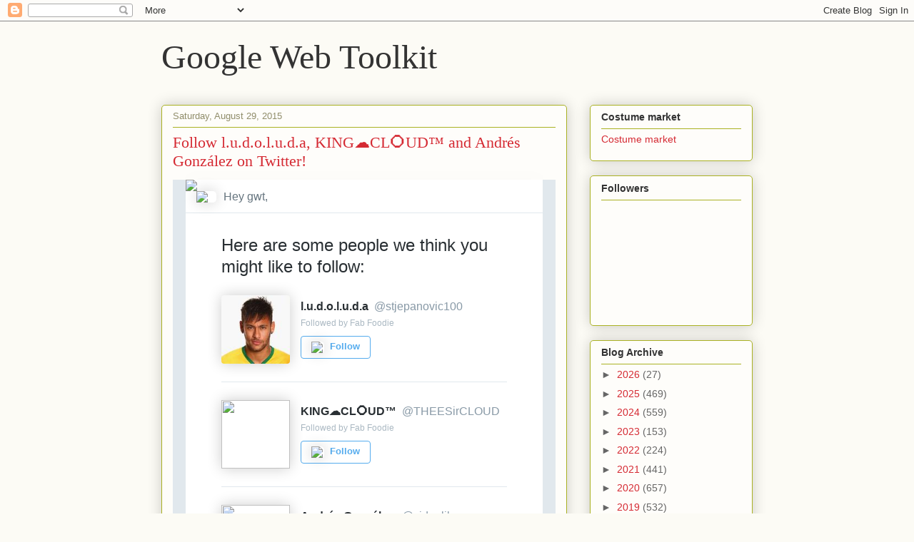

--- FILE ---
content_type: text/html; charset=UTF-8
request_url: https://gwtnews.blogspot.com/2015/08/follow-ludoluda-kingclud-and-andres.html
body_size: 17837
content:
<!DOCTYPE html>
<html class='v2' dir='ltr' lang='en'>
<head>
<link href='https://www.blogger.com/static/v1/widgets/335934321-css_bundle_v2.css' rel='stylesheet' type='text/css'/>
<meta content='width=1100' name='viewport'/>
<meta content='text/html; charset=UTF-8' http-equiv='Content-Type'/>
<meta content='blogger' name='generator'/>
<link href='https://gwtnews.blogspot.com/favicon.ico' rel='icon' type='image/x-icon'/>
<link href='http://gwtnews.blogspot.com/2015/08/follow-ludoluda-kingclud-and-andres.html' rel='canonical'/>
<link rel="alternate" type="application/atom+xml" title="Google Web Toolkit - Atom" href="https://gwtnews.blogspot.com/feeds/posts/default" />
<link rel="alternate" type="application/rss+xml" title="Google Web Toolkit - RSS" href="https://gwtnews.blogspot.com/feeds/posts/default?alt=rss" />
<link rel="service.post" type="application/atom+xml" title="Google Web Toolkit - Atom" href="https://www.blogger.com/feeds/7584549650675052288/posts/default" />

<link rel="alternate" type="application/atom+xml" title="Google Web Toolkit - Atom" href="https://gwtnews.blogspot.com/feeds/5539987389131089629/comments/default" />
<!--Can't find substitution for tag [blog.ieCssRetrofitLinks]-->
<link href='https://ea.twimg.com/email/self_serve/media/spacer-1402696023930.png' rel='image_src'/>
<meta content='http://gwtnews.blogspot.com/2015/08/follow-ludoluda-kingclud-and-andres.html' property='og:url'/>
<meta content='Follow l.u.d.o.l.u.d.a, KING☁️CL⭕️UD™ and Andrés González  on Twitter!' property='og:title'/>
<meta content='                                                                             Hey gwt,                                                       ...' property='og:description'/>
<meta content='https://lh3.googleusercontent.com/blogger_img_proxy/AEn0k_v8ojOxSXsOzlHCCFNYA1PWOewUow6z7Qe1VrQ_uHA24R3tDQJiKcJaD22TQqezHF_j7NfaUBSx15OrrYdZykkSkuyBCxvwpAHKr9kIUC9Un0a9uw751A6EIkTh7rX99Fv7iSQmZanG=w1200-h630-p-k-no-nu' property='og:image'/>
<title>Google Web Toolkit: Follow l.u.d.o.l.u.d.a, KING&#9729;&#65039;CL&#11093;&#65039;UD&#8482; and Andrés González  on Twitter!</title>
<style id='page-skin-1' type='text/css'><!--
/*
-----------------------------------------------
Blogger Template Style
Name:     Awesome Inc.
Designer: Tina Chen
URL:      tinachen.org
----------------------------------------------- */
/* Content
----------------------------------------------- */
body {
font: normal normal 13px Arial, Tahoma, Helvetica, FreeSans, sans-serif;
color: #333333;
background: #fcfbf5 none repeat scroll top left;
}
html body .content-outer {
min-width: 0;
max-width: 100%;
width: 100%;
}
a:link {
text-decoration: none;
color: #d52a33;
}
a:visited {
text-decoration: none;
color: #7d181e;
}
a:hover {
text-decoration: underline;
color: #d52a33;
}
.body-fauxcolumn-outer .cap-top {
position: absolute;
z-index: 1;
height: 276px;
width: 100%;
background: transparent none repeat-x scroll top left;
_background-image: none;
}
/* Columns
----------------------------------------------- */
.content-inner {
padding: 0;
}
.header-inner .section {
margin: 0 16px;
}
.tabs-inner .section {
margin: 0 16px;
}
.main-inner {
padding-top: 30px;
}
.main-inner .column-center-inner,
.main-inner .column-left-inner,
.main-inner .column-right-inner {
padding: 0 5px;
}
*+html body .main-inner .column-center-inner {
margin-top: -30px;
}
#layout .main-inner .column-center-inner {
margin-top: 0;
}
/* Header
----------------------------------------------- */
.header-outer {
margin: 0 0 0 0;
background: transparent none repeat scroll 0 0;
}
.Header h1 {
font: normal normal 48px Georgia, Utopia, 'Palatino Linotype', Palatino, serif;
color: #333333;
text-shadow: 0 0 -1px #000000;
}
.Header h1 a {
color: #333333;
}
.Header .description {
font: normal normal 20px Georgia, Utopia, 'Palatino Linotype', Palatino, serif;
color: #908d6a;
}
.header-inner .Header .titlewrapper,
.header-inner .Header .descriptionwrapper {
padding-left: 0;
padding-right: 0;
margin-bottom: 0;
}
.header-inner .Header .titlewrapper {
padding-top: 22px;
}
/* Tabs
----------------------------------------------- */
.tabs-outer {
overflow: hidden;
position: relative;
background: #b3ca88 url(//www.blogblog.com/1kt/awesomeinc/tabs_gradient_light.png) repeat scroll 0 0;
}
#layout .tabs-outer {
overflow: visible;
}
.tabs-cap-top, .tabs-cap-bottom {
position: absolute;
width: 100%;
border-top: 1px solid #908d6a;
}
.tabs-cap-bottom {
bottom: 0;
}
.tabs-inner .widget li a {
display: inline-block;
margin: 0;
padding: .6em 1.5em;
font: normal normal 13px Arial, Tahoma, Helvetica, FreeSans, sans-serif;
color: #333333;
border-top: 1px solid #908d6a;
border-bottom: 1px solid #908d6a;
border-left: 1px solid #908d6a;
height: 16px;
line-height: 16px;
}
.tabs-inner .widget li:last-child a {
border-right: 1px solid #908d6a;
}
.tabs-inner .widget li.selected a, .tabs-inner .widget li a:hover {
background: #63704b url(//www.blogblog.com/1kt/awesomeinc/tabs_gradient_light.png) repeat-x scroll 0 -100px;
color: #ffffff;
}
/* Headings
----------------------------------------------- */
h2 {
font: normal bold 14px Arial, Tahoma, Helvetica, FreeSans, sans-serif;
color: #333333;
}
/* Widgets
----------------------------------------------- */
.main-inner .section {
margin: 0 27px;
padding: 0;
}
.main-inner .column-left-outer,
.main-inner .column-right-outer {
margin-top: 0;
}
#layout .main-inner .column-left-outer,
#layout .main-inner .column-right-outer {
margin-top: 0;
}
.main-inner .column-left-inner,
.main-inner .column-right-inner {
background: transparent none repeat 0 0;
-moz-box-shadow: 0 0 0 rgba(0, 0, 0, .2);
-webkit-box-shadow: 0 0 0 rgba(0, 0, 0, .2);
-goog-ms-box-shadow: 0 0 0 rgba(0, 0, 0, .2);
box-shadow: 0 0 0 rgba(0, 0, 0, .2);
-moz-border-radius: 5px;
-webkit-border-radius: 5px;
-goog-ms-border-radius: 5px;
border-radius: 5px;
}
#layout .main-inner .column-left-inner,
#layout .main-inner .column-right-inner {
margin-top: 0;
}
.sidebar .widget {
font: normal normal 14px Arial, Tahoma, Helvetica, FreeSans, sans-serif;
color: #333333;
}
.sidebar .widget a:link {
color: #d52a33;
}
.sidebar .widget a:visited {
color: #7d181e;
}
.sidebar .widget a:hover {
color: #d52a33;
}
.sidebar .widget h2 {
text-shadow: 0 0 -1px #000000;
}
.main-inner .widget {
background-color: #fefdfa;
border: 1px solid #aab123;
padding: 0 15px 15px;
margin: 20px -16px;
-moz-box-shadow: 0 0 20px rgba(0, 0, 0, .2);
-webkit-box-shadow: 0 0 20px rgba(0, 0, 0, .2);
-goog-ms-box-shadow: 0 0 20px rgba(0, 0, 0, .2);
box-shadow: 0 0 20px rgba(0, 0, 0, .2);
-moz-border-radius: 5px;
-webkit-border-radius: 5px;
-goog-ms-border-radius: 5px;
border-radius: 5px;
}
.main-inner .widget h2 {
margin: 0 -0;
padding: .6em 0 .5em;
border-bottom: 1px solid transparent;
}
.footer-inner .widget h2 {
padding: 0 0 .4em;
border-bottom: 1px solid transparent;
}
.main-inner .widget h2 + div, .footer-inner .widget h2 + div {
border-top: 1px solid #aab123;
padding-top: 8px;
}
.main-inner .widget .widget-content {
margin: 0 -0;
padding: 7px 0 0;
}
.main-inner .widget ul, .main-inner .widget #ArchiveList ul.flat {
margin: -8px -15px 0;
padding: 0;
list-style: none;
}
.main-inner .widget #ArchiveList {
margin: -8px 0 0;
}
.main-inner .widget ul li, .main-inner .widget #ArchiveList ul.flat li {
padding: .5em 15px;
text-indent: 0;
color: #666666;
border-top: 0 solid #aab123;
border-bottom: 1px solid transparent;
}
.main-inner .widget #ArchiveList ul li {
padding-top: .25em;
padding-bottom: .25em;
}
.main-inner .widget ul li:first-child, .main-inner .widget #ArchiveList ul.flat li:first-child {
border-top: none;
}
.main-inner .widget ul li:last-child, .main-inner .widget #ArchiveList ul.flat li:last-child {
border-bottom: none;
}
.post-body {
position: relative;
}
.main-inner .widget .post-body ul {
padding: 0 2.5em;
margin: .5em 0;
list-style: disc;
}
.main-inner .widget .post-body ul li {
padding: 0.25em 0;
margin-bottom: .25em;
color: #333333;
border: none;
}
.footer-inner .widget ul {
padding: 0;
list-style: none;
}
.widget .zippy {
color: #666666;
}
/* Posts
----------------------------------------------- */
body .main-inner .Blog {
padding: 0;
margin-bottom: 1em;
background-color: transparent;
border: none;
-moz-box-shadow: 0 0 0 rgba(0, 0, 0, 0);
-webkit-box-shadow: 0 0 0 rgba(0, 0, 0, 0);
-goog-ms-box-shadow: 0 0 0 rgba(0, 0, 0, 0);
box-shadow: 0 0 0 rgba(0, 0, 0, 0);
}
.main-inner .section:last-child .Blog:last-child {
padding: 0;
margin-bottom: 1em;
}
.main-inner .widget h2.date-header {
margin: 0 -15px 1px;
padding: 0 0 0 0;
font: normal normal 13px Arial, Tahoma, Helvetica, FreeSans, sans-serif;
color: #908d6a;
background: transparent none no-repeat scroll top left;
border-top: 0 solid #aab123;
border-bottom: 1px solid transparent;
-moz-border-radius-topleft: 0;
-moz-border-radius-topright: 0;
-webkit-border-top-left-radius: 0;
-webkit-border-top-right-radius: 0;
border-top-left-radius: 0;
border-top-right-radius: 0;
position: static;
bottom: 100%;
right: 15px;
text-shadow: 0 0 -1px #000000;
}
.main-inner .widget h2.date-header span {
font: normal normal 13px Arial, Tahoma, Helvetica, FreeSans, sans-serif;
display: block;
padding: .5em 15px;
border-left: 0 solid #aab123;
border-right: 0 solid #aab123;
}
.date-outer {
position: relative;
margin: 30px 0 20px;
padding: 0 15px;
background-color: #fefdfa;
border: 1px solid #aab123;
-moz-box-shadow: 0 0 20px rgba(0, 0, 0, .2);
-webkit-box-shadow: 0 0 20px rgba(0, 0, 0, .2);
-goog-ms-box-shadow: 0 0 20px rgba(0, 0, 0, .2);
box-shadow: 0 0 20px rgba(0, 0, 0, .2);
-moz-border-radius: 5px;
-webkit-border-radius: 5px;
-goog-ms-border-radius: 5px;
border-radius: 5px;
}
.date-outer:first-child {
margin-top: 0;
}
.date-outer:last-child {
margin-bottom: 20px;
-moz-border-radius-bottomleft: 5px;
-moz-border-radius-bottomright: 5px;
-webkit-border-bottom-left-radius: 5px;
-webkit-border-bottom-right-radius: 5px;
-goog-ms-border-bottom-left-radius: 5px;
-goog-ms-border-bottom-right-radius: 5px;
border-bottom-left-radius: 5px;
border-bottom-right-radius: 5px;
}
.date-posts {
margin: 0 -0;
padding: 0 0;
clear: both;
}
.post-outer, .inline-ad {
border-top: 1px solid #aab123;
margin: 0 -0;
padding: 15px 0;
}
.post-outer {
padding-bottom: 10px;
}
.post-outer:first-child {
padding-top: 0;
border-top: none;
}
.post-outer:last-child, .inline-ad:last-child {
border-bottom: none;
}
.post-body {
position: relative;
}
.post-body img {
padding: 8px;
background: #ffffff;
border: 1px solid #cccccc;
-moz-box-shadow: 0 0 20px rgba(0, 0, 0, .2);
-webkit-box-shadow: 0 0 20px rgba(0, 0, 0, .2);
box-shadow: 0 0 20px rgba(0, 0, 0, .2);
-moz-border-radius: 5px;
-webkit-border-radius: 5px;
border-radius: 5px;
}
h3.post-title, h4 {
font: normal normal 22px Georgia, Utopia, 'Palatino Linotype', Palatino, serif;
color: #d52a33;
}
h3.post-title a {
font: normal normal 22px Georgia, Utopia, 'Palatino Linotype', Palatino, serif;
color: #d52a33;
}
h3.post-title a:hover {
color: #d52a33;
text-decoration: underline;
}
.post-header {
margin: 0 0 1em;
}
.post-body {
line-height: 1.4;
}
.post-outer h2 {
color: #333333;
}
.post-footer {
margin: 1.5em 0 0;
}
#blog-pager {
padding: 15px;
font-size: 120%;
background-color: #fefdfa;
border: 1px solid #aab123;
-moz-box-shadow: 0 0 20px rgba(0, 0, 0, .2);
-webkit-box-shadow: 0 0 20px rgba(0, 0, 0, .2);
-goog-ms-box-shadow: 0 0 20px rgba(0, 0, 0, .2);
box-shadow: 0 0 20px rgba(0, 0, 0, .2);
-moz-border-radius: 5px;
-webkit-border-radius: 5px;
-goog-ms-border-radius: 5px;
border-radius: 5px;
-moz-border-radius-topleft: 5px;
-moz-border-radius-topright: 5px;
-webkit-border-top-left-radius: 5px;
-webkit-border-top-right-radius: 5px;
-goog-ms-border-top-left-radius: 5px;
-goog-ms-border-top-right-radius: 5px;
border-top-left-radius: 5px;
border-top-right-radius-topright: 5px;
margin-top: 1em;
}
.blog-feeds, .post-feeds {
margin: 1em 0;
text-align: center;
color: #333333;
}
.blog-feeds a, .post-feeds a {
color: #d52a33;
}
.blog-feeds a:visited, .post-feeds a:visited {
color: #7d181e;
}
.blog-feeds a:hover, .post-feeds a:hover {
color: #d52a33;
}
.post-outer .comments {
margin-top: 2em;
}
/* Comments
----------------------------------------------- */
.comments .comments-content .icon.blog-author {
background-repeat: no-repeat;
background-image: url([data-uri]);
}
.comments .comments-content .loadmore a {
border-top: 1px solid #908d6a;
border-bottom: 1px solid #908d6a;
}
.comments .continue {
border-top: 2px solid #908d6a;
}
/* Footer
----------------------------------------------- */
.footer-outer {
margin: -20px 0 -1px;
padding: 20px 0 0;
color: #333333;
overflow: hidden;
}
.footer-fauxborder-left {
border-top: 1px solid #aab123;
background: #fefdfa none repeat scroll 0 0;
-moz-box-shadow: 0 0 20px rgba(0, 0, 0, .2);
-webkit-box-shadow: 0 0 20px rgba(0, 0, 0, .2);
-goog-ms-box-shadow: 0 0 20px rgba(0, 0, 0, .2);
box-shadow: 0 0 20px rgba(0, 0, 0, .2);
margin: 0 -20px;
}
/* Mobile
----------------------------------------------- */
body.mobile {
background-size: auto;
}
.mobile .body-fauxcolumn-outer {
background: transparent none repeat scroll top left;
}
*+html body.mobile .main-inner .column-center-inner {
margin-top: 0;
}
.mobile .main-inner .widget {
padding: 0 0 15px;
}
.mobile .main-inner .widget h2 + div,
.mobile .footer-inner .widget h2 + div {
border-top: none;
padding-top: 0;
}
.mobile .footer-inner .widget h2 {
padding: 0.5em 0;
border-bottom: none;
}
.mobile .main-inner .widget .widget-content {
margin: 0;
padding: 7px 0 0;
}
.mobile .main-inner .widget ul,
.mobile .main-inner .widget #ArchiveList ul.flat {
margin: 0 -15px 0;
}
.mobile .main-inner .widget h2.date-header {
right: 0;
}
.mobile .date-header span {
padding: 0.4em 0;
}
.mobile .date-outer:first-child {
margin-bottom: 0;
border: 1px solid #aab123;
-moz-border-radius-topleft: 5px;
-moz-border-radius-topright: 5px;
-webkit-border-top-left-radius: 5px;
-webkit-border-top-right-radius: 5px;
-goog-ms-border-top-left-radius: 5px;
-goog-ms-border-top-right-radius: 5px;
border-top-left-radius: 5px;
border-top-right-radius: 5px;
}
.mobile .date-outer {
border-color: #aab123;
border-width: 0 1px 1px;
}
.mobile .date-outer:last-child {
margin-bottom: 0;
}
.mobile .main-inner {
padding: 0;
}
.mobile .header-inner .section {
margin: 0;
}
.mobile .post-outer, .mobile .inline-ad {
padding: 5px 0;
}
.mobile .tabs-inner .section {
margin: 0 10px;
}
.mobile .main-inner .widget h2 {
margin: 0;
padding: 0;
}
.mobile .main-inner .widget h2.date-header span {
padding: 0;
}
.mobile .main-inner .widget .widget-content {
margin: 0;
padding: 7px 0 0;
}
.mobile #blog-pager {
border: 1px solid transparent;
background: #fefdfa none repeat scroll 0 0;
}
.mobile .main-inner .column-left-inner,
.mobile .main-inner .column-right-inner {
background: transparent none repeat 0 0;
-moz-box-shadow: none;
-webkit-box-shadow: none;
-goog-ms-box-shadow: none;
box-shadow: none;
}
.mobile .date-posts {
margin: 0;
padding: 0;
}
.mobile .footer-fauxborder-left {
margin: 0;
border-top: inherit;
}
.mobile .main-inner .section:last-child .Blog:last-child {
margin-bottom: 0;
}
.mobile-index-contents {
color: #333333;
}
.mobile .mobile-link-button {
background: #d52a33 url(//www.blogblog.com/1kt/awesomeinc/tabs_gradient_light.png) repeat scroll 0 0;
}
.mobile-link-button a:link, .mobile-link-button a:visited {
color: #ffffff;
}
.mobile .tabs-inner .PageList .widget-content {
background: transparent;
border-top: 1px solid;
border-color: #908d6a;
color: #333333;
}
.mobile .tabs-inner .PageList .widget-content .pagelist-arrow {
border-left: 1px solid #908d6a;
}

--></style>
<style id='template-skin-1' type='text/css'><!--
body {
min-width: 860px;
}
.content-outer, .content-fauxcolumn-outer, .region-inner {
min-width: 860px;
max-width: 860px;
_width: 860px;
}
.main-inner .columns {
padding-left: 0px;
padding-right: 260px;
}
.main-inner .fauxcolumn-center-outer {
left: 0px;
right: 260px;
/* IE6 does not respect left and right together */
_width: expression(this.parentNode.offsetWidth -
parseInt("0px") -
parseInt("260px") + 'px');
}
.main-inner .fauxcolumn-left-outer {
width: 0px;
}
.main-inner .fauxcolumn-right-outer {
width: 260px;
}
.main-inner .column-left-outer {
width: 0px;
right: 100%;
margin-left: -0px;
}
.main-inner .column-right-outer {
width: 260px;
margin-right: -260px;
}
#layout {
min-width: 0;
}
#layout .content-outer {
min-width: 0;
width: 800px;
}
#layout .region-inner {
min-width: 0;
width: auto;
}
body#layout div.add_widget {
padding: 8px;
}
body#layout div.add_widget a {
margin-left: 32px;
}
--></style>
<link href='https://www.blogger.com/dyn-css/authorization.css?targetBlogID=7584549650675052288&amp;zx=00bb8bfe-8365-49df-9be6-f51684c99c67' media='none' onload='if(media!=&#39;all&#39;)media=&#39;all&#39;' rel='stylesheet'/><noscript><link href='https://www.blogger.com/dyn-css/authorization.css?targetBlogID=7584549650675052288&amp;zx=00bb8bfe-8365-49df-9be6-f51684c99c67' rel='stylesheet'/></noscript>
<meta name='google-adsense-platform-account' content='ca-host-pub-1556223355139109'/>
<meta name='google-adsense-platform-domain' content='blogspot.com'/>

<!-- data-ad-client=ca-pub-6803604804918023 -->

</head>
<body class='loading variant-renewable'>
<div class='navbar section' id='navbar' name='Navbar'><div class='widget Navbar' data-version='1' id='Navbar1'><script type="text/javascript">
    function setAttributeOnload(object, attribute, val) {
      if(window.addEventListener) {
        window.addEventListener('load',
          function(){ object[attribute] = val; }, false);
      } else {
        window.attachEvent('onload', function(){ object[attribute] = val; });
      }
    }
  </script>
<div id="navbar-iframe-container"></div>
<script type="text/javascript" src="https://apis.google.com/js/platform.js"></script>
<script type="text/javascript">
      gapi.load("gapi.iframes:gapi.iframes.style.bubble", function() {
        if (gapi.iframes && gapi.iframes.getContext) {
          gapi.iframes.getContext().openChild({
              url: 'https://www.blogger.com/navbar/7584549650675052288?po\x3d5539987389131089629\x26origin\x3dhttps://gwtnews.blogspot.com',
              where: document.getElementById("navbar-iframe-container"),
              id: "navbar-iframe"
          });
        }
      });
    </script><script type="text/javascript">
(function() {
var script = document.createElement('script');
script.type = 'text/javascript';
script.src = '//pagead2.googlesyndication.com/pagead/js/google_top_exp.js';
var head = document.getElementsByTagName('head')[0];
if (head) {
head.appendChild(script);
}})();
</script>
</div></div>
<div class='body-fauxcolumns'>
<div class='fauxcolumn-outer body-fauxcolumn-outer'>
<div class='cap-top'>
<div class='cap-left'></div>
<div class='cap-right'></div>
</div>
<div class='fauxborder-left'>
<div class='fauxborder-right'></div>
<div class='fauxcolumn-inner'>
</div>
</div>
<div class='cap-bottom'>
<div class='cap-left'></div>
<div class='cap-right'></div>
</div>
</div>
</div>
<div class='content'>
<div class='content-fauxcolumns'>
<div class='fauxcolumn-outer content-fauxcolumn-outer'>
<div class='cap-top'>
<div class='cap-left'></div>
<div class='cap-right'></div>
</div>
<div class='fauxborder-left'>
<div class='fauxborder-right'></div>
<div class='fauxcolumn-inner'>
</div>
</div>
<div class='cap-bottom'>
<div class='cap-left'></div>
<div class='cap-right'></div>
</div>
</div>
</div>
<div class='content-outer'>
<div class='content-cap-top cap-top'>
<div class='cap-left'></div>
<div class='cap-right'></div>
</div>
<div class='fauxborder-left content-fauxborder-left'>
<div class='fauxborder-right content-fauxborder-right'></div>
<div class='content-inner'>
<header>
<div class='header-outer'>
<div class='header-cap-top cap-top'>
<div class='cap-left'></div>
<div class='cap-right'></div>
</div>
<div class='fauxborder-left header-fauxborder-left'>
<div class='fauxborder-right header-fauxborder-right'></div>
<div class='region-inner header-inner'>
<div class='header section' id='header' name='Header'><div class='widget Header' data-version='1' id='Header1'>
<div id='header-inner'>
<div class='titlewrapper'>
<h1 class='title'>
<a href='https://gwtnews.blogspot.com/'>
Google Web Toolkit
</a>
</h1>
</div>
<div class='descriptionwrapper'>
<p class='description'><span>
</span></p>
</div>
</div>
</div></div>
</div>
</div>
<div class='header-cap-bottom cap-bottom'>
<div class='cap-left'></div>
<div class='cap-right'></div>
</div>
</div>
</header>
<div class='tabs-outer'>
<div class='tabs-cap-top cap-top'>
<div class='cap-left'></div>
<div class='cap-right'></div>
</div>
<div class='fauxborder-left tabs-fauxborder-left'>
<div class='fauxborder-right tabs-fauxborder-right'></div>
<div class='region-inner tabs-inner'>
<div class='tabs no-items section' id='crosscol' name='Cross-Column'></div>
<div class='tabs no-items section' id='crosscol-overflow' name='Cross-Column 2'></div>
</div>
</div>
<div class='tabs-cap-bottom cap-bottom'>
<div class='cap-left'></div>
<div class='cap-right'></div>
</div>
</div>
<div class='main-outer'>
<div class='main-cap-top cap-top'>
<div class='cap-left'></div>
<div class='cap-right'></div>
</div>
<div class='fauxborder-left main-fauxborder-left'>
<div class='fauxborder-right main-fauxborder-right'></div>
<div class='region-inner main-inner'>
<div class='columns fauxcolumns'>
<div class='fauxcolumn-outer fauxcolumn-center-outer'>
<div class='cap-top'>
<div class='cap-left'></div>
<div class='cap-right'></div>
</div>
<div class='fauxborder-left'>
<div class='fauxborder-right'></div>
<div class='fauxcolumn-inner'>
</div>
</div>
<div class='cap-bottom'>
<div class='cap-left'></div>
<div class='cap-right'></div>
</div>
</div>
<div class='fauxcolumn-outer fauxcolumn-left-outer'>
<div class='cap-top'>
<div class='cap-left'></div>
<div class='cap-right'></div>
</div>
<div class='fauxborder-left'>
<div class='fauxborder-right'></div>
<div class='fauxcolumn-inner'>
</div>
</div>
<div class='cap-bottom'>
<div class='cap-left'></div>
<div class='cap-right'></div>
</div>
</div>
<div class='fauxcolumn-outer fauxcolumn-right-outer'>
<div class='cap-top'>
<div class='cap-left'></div>
<div class='cap-right'></div>
</div>
<div class='fauxborder-left'>
<div class='fauxborder-right'></div>
<div class='fauxcolumn-inner'>
</div>
</div>
<div class='cap-bottom'>
<div class='cap-left'></div>
<div class='cap-right'></div>
</div>
</div>
<!-- corrects IE6 width calculation -->
<div class='columns-inner'>
<div class='column-center-outer'>
<div class='column-center-inner'>
<div class='main section' id='main' name='Main'><div class='widget Blog' data-version='1' id='Blog1'>
<div class='blog-posts hfeed'>

          <div class="date-outer">
        
<h2 class='date-header'><span>Saturday, August 29, 2015</span></h2>

          <div class="date-posts">
        
<div class='post-outer'>
<div class='post hentry uncustomized-post-template' itemprop='blogPost' itemscope='itemscope' itemtype='http://schema.org/BlogPosting'>
<meta content='https://ea.twimg.com/email/self_serve/media/spacer-1402696023930.png' itemprop='image_url'/>
<meta content='7584549650675052288' itemprop='blogId'/>
<meta content='5539987389131089629' itemprop='postId'/>
<a name='5539987389131089629'></a>
<h3 class='post-title entry-title' itemprop='name'>
Follow l.u.d.o.l.u.d.a, KING&#9729;&#65039;CL&#11093;&#65039;UD&#8482; and Andrés González  on Twitter!
</h3>
<div class='post-header'>
<div class='post-header-line-1'></div>
</div>
<div class='post-body entry-content' id='post-body-5539987389131089629' itemprop='description articleBody'>
<table cellpadding="0" cellspacing="0" border="0" width="100%" bgcolor="#e1e8ed" style="background-color:#e1e8ed;padding:0;margin:0;line-height:1px;font-size:1px;" class="body_wrapper">  <tbody>  <tr>  <td align="center" style="padding:0;margin:0;line-height:1px;font-size:1px;">  <table class="collapse" id="header" align="center" width="500" style="width: 500px;padding:0;margin:0;line-height:1px;font-size:1px;" bgcolor="#e1e8ed" cellpadding="0" cellspacing="0" border="0">  <!--Preheader-->  <tbody>  <tr>  <td class="preheader" style="padding:0;margin:0;line-height:1px;font-size:1px;font-size:1px;color:#ffffff;"> <a href="#" style="text-decoration:none;border-style:none;border:0;padding:0;margin:0;font-size:1px;color:#ffffff;"></a> </td>  </tr>  <!-- end preheader-->  <tr>  <td style="min-width: 500px;padding:0;margin:0;line-height:1px;font-size:1px;" class="cut"> <img src="https://ea.twimg.com/email/self_serve/media/spacer-1402696023930.png" style="min-width: 500px;height:1px;margin:0;padding:0;display:block;-ms-interpolation-mode:bicubic;border:none;outline:none;" /> </td>  </tr>  </tbody>  </table> </td>  </tr>  <tr>  <td align="center" style="padding:0;margin:0;line-height:1px;font-size:1px;">  <!--///////////////////header///////////////////////////-->  <table class="collapse" id="header" align="center" width="500" style="width:500px;background-color:#ffffff;padding:0;margin:0;line-height:1px;font-size:1px;" bgcolor="#ffffff" cellpadding="0" cellspacing="0" border="0">  <tbody>  <tr>  <td height="15" style="height:15px;padding:0;margin:0;line-height:1px;font-size:1px;" class="logo_space"> &nbsp; </td>  </tr>  <tr align="left">  <td align="left" style="padding:0;margin:0;line-height:1px;font-size:1px;">  <table cellpadding="0" cellspacing="0" border="0" align="left" style="padding:0;margin:0;line-height:1px;font-size:1px;">  <tbody>  <tr align="left">  <td align="left" width="15" style="width:15px;padding:0;margin:0;line-height:1px;font-size:1px;"></td>  <td align="left" width="28" style="padding:0;margin:0;line-height:1px;font-size:1px;"> <a href="https://twitter.com/i/redirect?url=https%3A%2F%2Ftwitter.com%2F&amp;t=1&amp;cn=ZmxleGlibGVfcmVjc18y&amp;sig=8f014d05fe5cb62caacd4d39f64d8a941e7cd052&amp;iid=e9d7cc7bd3b04a108ef8f6dae5ffac25&amp;uid=146889574&amp;nid=244+1553" style="text-decoration:none;border-style:none;border:0;padding:0;margin:0;"><img align="left" src="https://ea.twimg.com/email/self_serve/media/logo-1400528502322.png" style="width:28px;padding-bottom:2px;margin:0;padding:0;display:block;-ms-interpolation-mode:bicubic;border:none;outline:none;" width="28" /></a> </td>  <td align="left" width="10" style="width:10px;padding:0;margin:0;line-height:1px;font-size:1px;"></td>  <td align="left" class="title" style="padding:0;margin:0;line-height:1px;font-size:1px;font-family:'Helvetica Neue', Helvetica, Arial, sans-serif;-webkit-font-smoothing:antialiased;-webkit-text-size-adjust:none;color:#66757f;font-size:16px;padding:0px;margin:0px;font-weight:400;line-height:100%;text-align:left;"> Hey gwt, </td>  <td width="50" style="width:50px;padding:0;margin:0;line-height:1px;font-size:1px;" align="left"></td>  </tr>  </tbody>  </table> </td>  </tr>  <tr>  <td height="14" style="height:14px;padding:0;margin:0;line-height:1px;font-size:1px;" class="logo_space"> <img height="1" src="https://twitter.com/scribe/ibis?t=1&amp;cn=ZmxleGlibGVfcmVjc18y&amp;sig=d92eccf149d1e0fbf60c4b130f975df807e949e5&amp;al=1&amp;iid=e9d7cc7bd3b04a108ef8f6dae5ffac25&amp;autoactions=1440880998&amp;uid=146889574&amp;nid=244+20" style="display: block;margin:0;padding:0;display:block;-ms-interpolation-mode:bicubic;border:none;outline:none;" width="1" /> </td>  </tr>  </tbody>  </table>  <!--////////////////////border//////////////////////////-->  <table class="collapse" align="center" width="500" style="width:500px;background-color:#ffffff;padding:0;margin:0;line-height:1px;font-size:1px;" cellpadding="0" cellspacing="0" border="0">  <tbody>  <tr id="border">  <td colspan="2" height="1" style="line-height:1px;display:block;height:1px;background-color:#e1e8ed;padding:0;margin:0;line-height:1px;font-size:1px;"></td>  </tr>  </tbody>  </table>  <!--///////////////////// wtf /////////////////////////-->  <table class="collapse" align="center" width="500" style="width:500px;background-color:#ffffff;padding:0;margin:0;line-height:1px;font-size:1px;" cellpadding="0" cellspacing="0" border="0">  <tbody>  <tr>  <td width="50" style="width:50px;padding:0;margin:0;line-height:1px;font-size:1px;" class="margins"></td>  <td height="30" style="height:30px;padding:0;margin:0;line-height:1px;font-size:1px;"></td>  <td width="50" style="width:50px;padding:0;margin:0;line-height:1px;font-size:1px;" class="margins"></td>  </tr>  <tr>  <td width="50" style="width:50px;padding:0;margin:0;line-height:1px;font-size:1px;" class="margins"></td>  <td align="center" class="set-headline" style="padding:0;margin:0;line-height:1px;font-size:1px;font-family:'Helvetica Neue Light', Helvetica, Arial, sans-serif;-webkit-font-smoothing:antialiased;-webkit-text-size-adjust:none;color:#292f33;font-size:24px;padding:0px;margin:0px;font-weight:300;line-height:30px;text-align:left;"> Here are some people we think you might like to follow: </td>  <td width="50" style="width:50px;padding:0;margin:0;line-height:1px;font-size:1px;" class="margins"></td>  </tr>  </tbody>  </table>  <!--///////////////////// wtf /////////////////////////-->  <table class="collapse" align="center" width="500" style="width:500px;background-color:#ffffff;padding:0;margin:0;line-height:1px;font-size:1px;" cellpadding="0" cellspacing="0" border="0">  <!--[if !mso]><!-->  <tbody>  <tr>  <td style="padding:0;margin:0;line-height:1px;font-size:1px;"><a height="100%" href="https://twitter.com/i/redirect?url=https%3A%2F%2Ftwitter.com%2Fstjepanovic100%3Ft%3D1%26cn%3DZmxleGlibGVfcmVjc18y%26sig%3D19e73724fa09f4fdc338a853b1b23c9f2f03b2e9%26al%3D1%26refsrc%3Demail%26iid%3De9d7cc7bd3b04a108ef8f6dae5ffac25%26autoactions%3D1440880998%26uid%3D146889574%26nid%3D244%2B404&amp;t=1&amp;cn=ZmxleGlibGVfcmVjc18y&amp;sig=b5259f67cd3455ef417e407752118d087c5bc75b&amp;iid=e9d7cc7bd3b04a108ef8f6dae5ffac25&amp;uid=146889574&amp;nid=244+404" style="width:100%; height:100%; display:block;text-decoration:none;border-style:none;border:0;padding:0;margin:0;" width="100%">  <div>  <table width="100%" border="0" cellpadding="0" cellspacing="0" style="padding:0;margin:0;line-height:1px;font-size:1px;">  <!--<![endif]-->  <tbody>  <tr>  <td width="50" style="width:50px;padding:0;margin:0;line-height:1px;font-size:1px;" class="margins"></td>  <td align="center" style="padding:0;margin:0;line-height:1px;font-size:1px;"> <a href="#" style="text-decoration:none;border-style:none;border:0;padding:0;margin:0;" taget="blank"> </a>  <table width="100%" align="left" cellpadding="0" cellspacing="0" border="0" class="collapse" style="padding:0;margin:0;line-height:1px;font-size:1px;">  <tbody>  <tr>  <td height="25" style="height:25px;padding:0;margin:0;line-height:1px;font-size:1px;"></td>  </tr>  <tr>  <td width="100%" style="padding:0;margin:0;line-height:1px;font-size:1px;">  <table cellpadding="0" cellspacing="0" border="0" align="left" style="padding:0;margin:0;line-height:1px;font-size:1px;">  <tbody>  <tr>  <td align="left" width="96" style="width:96px;padding:0;margin:0;line-height:1px;font-size:1px;">  <!-- pymk 2 avatar --> <a href="https://twitter.com/i/redirect?url=https%3A%2F%2Ftwitter.com%2Fstjepanovic100%3Ft%3D1%26cn%3DZmxleGlibGVfcmVjc18y%26sig%3D19e73724fa09f4fdc338a853b1b23c9f2f03b2e9%26al%3D1%26refsrc%3Demail%26iid%3De9d7cc7bd3b04a108ef8f6dae5ffac25%26autoactions%3D1440880998%26uid%3D146889574%26nid%3D244%2B404&amp;t=1&amp;cn=ZmxleGlibGVfcmVjc18y&amp;sig=b5259f67cd3455ef417e407752118d087c5bc75b&amp;iid=e9d7cc7bd3b04a108ef8f6dae5ffac25&amp;uid=146889574&amp;nid=244+404" style="text-decoration:none;border-style:none;border:0;padding:0;margin:0;" target="blank"><img class="avatar-96" height="96" src="https://pbs.twimg.com/profile_images/618967211886161920/vbF19ZRp_reasonably_small.jpg" style="margin:0;padding:0;display:block;-ms-interpolation-mode:bicubic;border:none;outline:none;border-radius:4px;-moz-border-radius:4px;-webkit-border-radius:4px;height:96px;width:96px;" width="96" /></a> </td>  <td width="15" style="padding:0;margin:0;line-height:1px;font-size:1px;"></td>  <td align="left" valign="middle" style="padding:0;margin:0;line-height:1px;font-size:1px;">  <table align="left" cellpadding="0" cellspacing="0" border="0" style="padding:0px; margin:0px;padding:0;margin:0;line-height:1px;font-size:1px;">  <tbody>  <tr>  <td align="left" style="padding:0;margin:0;line-height:1px;font-size:1px;">  <table align="left" cellpadding="0" cellspacing="0" border="0" style="padding:0px; margin:0px;padding:0;margin:0;line-height:1px;font-size:1px;">  <tbody>  <tr>  <td align="left" style="padding:0;margin:0;line-height:1px;font-size:1px;">  <!-- pymk 2 user name and @handle --> <span class="full_name_truncate" style="display:block;font-family:'Helvetica Neue Light', Helvetica, Arial, sans-serif;-webkit-font-smoothing:antialiased;-webkit-text-size-adjust:none;font-size:16px;text-align:left;color:#8899a6;padding:0px;margin:0px;line-height:20px;white-space:nowrap;overflow:hidden;text-overflow:ellipsis;width:289px;"><strong><a class="full_name" href="https://twitter.com/i/redirect?url=https%3A%2F%2Ftwitter.com%2Fstjepanovic100%3Ft%3D1%26cn%3DZmxleGlibGVfcmVjc18y%26sig%3D19e73724fa09f4fdc338a853b1b23c9f2f03b2e9%26al%3D1%26refsrc%3Demail%26iid%3De9d7cc7bd3b04a108ef8f6dae5ffac25%26autoactions%3D1440880998%26uid%3D146889574%26nid%3D244%2B404&amp;t=1&amp;cn=ZmxleGlibGVfcmVjc18y&amp;sig=b5259f67cd3455ef417e407752118d087c5bc75b&amp;iid=e9d7cc7bd3b04a108ef8f6dae5ffac25&amp;uid=146889574&amp;nid=244+404" style="text-decoration:none;border-style:none;border:0;padding:0;margin:0;font-family:&#39;Helvetica Neue Light&#39;, Helvetica, Arial, sans-serif;-webkit-font-smoothing:antialiased;-webkit-text-size-adjust:none;font-size:16px;text-align:left;color:#292f33;padding:0px;margin:0px;line-height:16px;">l.u.d.o.l.u.d.a</a></strong>&nbsp;&nbsp;<a class="user_name" href="https://twitter.com/i/redirect?url=https%3A%2F%2Ftwitter.com%2Fstjepanovic100%3Ft%3D1%26cn%3DZmxleGlibGVfcmVjc18y%26sig%3D19e73724fa09f4fdc338a853b1b23c9f2f03b2e9%26al%3D1%26refsrc%3Demail%26iid%3De9d7cc7bd3b04a108ef8f6dae5ffac25%26autoactions%3D1440880998%26uid%3D146889574%26nid%3D244%2B404&amp;t=1&amp;cn=ZmxleGlibGVfcmVjc18y&amp;sig=b5259f67cd3455ef417e407752118d087c5bc75b&amp;iid=e9d7cc7bd3b04a108ef8f6dae5ffac25&amp;uid=146889574&amp;nid=244+404" style="text-decoration:none;border-style:none;border:0;padding:0;margin:0;font-family:&#39;Helvetica Neue Light&#39;, Helvetica, Arial, sans-serif;-webkit-font-smoothing:antialiased;-webkit-text-size-adjust:none;text-align:left;color:#8899a6;padding:0px;margin:0px;">@stjepanovic100</a></span> </td>  </tr>  </tbody>  </table> </td>  </tr>  <tr>  <td height="5" style="padding:0;margin:0;line-height:1px;font-size:1px;"></td>  </tr>  <tr>  <td class="social-proof" align="left" style="padding:0;margin:0;line-height:1px;font-size:1px;font-family:'Helvetica Neue', Helvetica, Arial, sans-serif;-webkit-font-smoothing:antialiased;-webkit-text-size-adjust:none;color:#aab8c2;font-size:12px;padding:0px;margin:0px;font-weight:400;line-height:16px;text-align:left;">  <!-- social proof --> Followed by Fab Foodie </td>  </tr>  <tr>  <td height="10" style="padding:0;margin:0;line-height:1px;font-size:1px;"></td>  </tr>  <tr>  <!--*********** button ************-->  <td align="left" style="padding:0;margin:0;line-height:1px;font-size:1px;">  <table border="0" cellspacing="0" cellpadding="0" style="padding:0;margin:0;line-height:1px;font-size:1px;">  <tbody>  <tr>  <td style="padding:0;margin:0;line-height:1px;font-size:1px;">  <!-- Tap, click, press, push the button -->  <table width="100%" border="0" cellspacing="0" cellpadding="0" style="padding:0;margin:0;line-height:1px;font-size:1px;">  <tbody>  <tr>  <td style="padding:0;margin:0;line-height:1px;font-size:1px;">  <table border="0" cellspacing="0" cellpadding="0" style="padding:0;margin:0;line-height:1px;font-size:1px;">  <tbody>  <tr>  <td align="center" class="bulletproof-btn-1" bgcolor="#ffffff" style="padding:0;margin:0;line-height:1px;font-size:1px;-webkit-border-radius:4px;-moz-border-radius:4px;border-radius:4px;line-height:18px;"><a class="view-btn-2" href="https://twitter.com/i/redirect?url=https%3A%2F%2Ftwitter.com%2Fintent%2Ffollow%3Fea_u%3D146889574%26ea_e%3D1442090597%26screen_name%3Dstjepanovic100%26ea_s%3Ddb3be035c62db1fff309a1987cfd3273dc37b977%26t%3D1%26cn%3DZmxleGlibGVfcmVjc18y%26sig%3Dbf7974f821471658b5a212389711127bf087bc71%26al%3D1%26refsrc%3Demail%26iid%3De9d7cc7bd3b04a108ef8f6dae5ffac25%26autoactions%3D1440880998%26uid%3D146889574%26nid%3D244%2B481&amp;t=1&amp;cn=ZmxleGlibGVfcmVjc18y&amp;sig=251240ed9e9e15163d7c5a795cdb2559b23ed261&amp;iid=e9d7cc7bd3b04a108ef8f6dae5ffac25&amp;uid=146889574&amp;nid=244+481" style="text-decoration:none;border-style:none;border:0;padding:0;margin:0;font-size:13px;line-height:14px;font-family:&#39;Helvetica Neue&#39;, Helvetica, Arial, sans-serif;color:#55acee;text-decoration:none;-webkit-border-radius:4px;-moz-border-radius:4px;border-radius:4px;padding:7px 14px 7px 14px;border:1px solid #55acee;display:inline-block;font-weight:bold;-webkit-font-smoothing:antialiased;" target="_blank">  <!--[if gte mso 11]>&nbsp; &nbsp;<![endif]--> <img class="inline-image" src="https://ea.twimg.com/email/self_serve/media/icn_follow@3x-1418089049664.png" style="margin:0;padding:0;display:block;-ms-interpolation-mode:bicubic;border:none;outline:none;display:inline-block;vertical-align:top;" valign="middle" width="18" />&nbsp; Follow  <!--[if gte mso 11]>&nbsp; &nbsp;<![endif]--> </a></td>  </tr>  </tbody>  </table> </td>  </tr>  </tbody>  </table> </td>  </tr>  </tbody>  </table> </td>  <!--*********** end button ************-->  </tr>  </tbody>  </table> </td>  </tr>  </tbody>  </table> </td>  </tr>  </tbody>  </table> </td>  <td width="50" style="width:50px;padding:0;margin:0;line-height:1px;font-size:1px;" class="margins"></td>  </tr>  <tr>  <td class="border-space" height="25" style="height:25px;padding:0;margin:0;line-height:1px;font-size:1px;"></td>  </tr>  <!--[if !mso]><!-->  </tbody>  </table>  </div> </a></td>  </tr>  <!--<![endif]-->  </tbody>  </table>  <!--https://twitter.com/scribe/ibis?t=1&amp;cn=ZmxleGlibGVfcmVjc18y&amp;sig=d92eccf149d1e0fbf60c4b130f975df807e949e5&amp;al=1&amp;iid=e9d7cc7bd3b04a108ef8f6dae5ffac25&amp;autoactions=1440880998&amp;uid=146889574&amp;nid=244+20-->  <!--///////////////////// end wtf /////////////////////////-->  <!--////////////////////set border//////////////////////////-->  <table class="collapse" align="center" width="500" style="width:500px;background-color:#ffffff;padding:0;margin:0;line-height:1px;font-size:1px;" cellpadding="0" cellspacing="0" border="0">  <tbody>  <tr id="border">  <td width="50" style="width:50px;padding:0;margin:0;line-height:1px;font-size:1px;" class="margins"></td>  <td colspan="2" height="1" style="line-height:1px;display:block;height:1px;background-color:#e1e8ed;padding:0;margin:0;line-height:1px;font-size:1px;"></td>  <td width="50" style="width:50px;padding:0;margin:0;line-height:1px;font-size:1px;" class="margins"></td>  </tr>  </tbody>  </table>  <!--///////////////////// wtf /////////////////////////-->  <table class="collapse" align="center" width="500" style="width:500px;background-color:#ffffff;padding:0;margin:0;line-height:1px;font-size:1px;" cellpadding="0" cellspacing="0" border="0">  <!--[if !mso]><!-->  <tbody>  <tr>  <td style="padding:0;margin:0;line-height:1px;font-size:1px;"><a height="100%" href="https://twitter.com/i/redirect?url=https%3A%2F%2Ftwitter.com%2FTHEESirCLOUD%3Ft%3D1%26cn%3DZmxleGlibGVfcmVjc18y%26sig%3Ddee5ec6abb3038e35512e35b105a73bc56fbfe29%26al%3D1%26refsrc%3Demail%26iid%3De9d7cc7bd3b04a108ef8f6dae5ffac25%26autoactions%3D1440880998%26uid%3D146889574%26nid%3D244%2B411&amp;t=1&amp;cn=ZmxleGlibGVfcmVjc18y&amp;sig=740668f050e3167909dde7f145a1a4db979de5e8&amp;iid=e9d7cc7bd3b04a108ef8f6dae5ffac25&amp;uid=146889574&amp;nid=244+411" style="width:100%; height:100%; display:block;text-decoration:none;border-style:none;border:0;padding:0;margin:0;" width="100%">  <div>  <table width="100%" border="0" cellpadding="0" cellspacing="0" style="padding:0;margin:0;line-height:1px;font-size:1px;">  <!--<![endif]-->  <tbody>  <tr>  <td width="50" style="width:50px;padding:0;margin:0;line-height:1px;font-size:1px;" class="margins"></td>  <td align="center" style="padding:0;margin:0;line-height:1px;font-size:1px;"> <a href="#" style="text-decoration:none;border-style:none;border:0;padding:0;margin:0;" taget="blank"> </a>  <table width="100%" align="left" cellpadding="0" cellspacing="0" border="0" class="collapse" style="padding:0;margin:0;line-height:1px;font-size:1px;">  <tbody>  <tr>  <td height="25" style="height:25px;padding:0;margin:0;line-height:1px;font-size:1px;"></td>  </tr>  <tr>  <td width="100%" style="padding:0;margin:0;line-height:1px;font-size:1px;">  <table cellpadding="0" cellspacing="0" border="0" align="left" style="padding:0;margin:0;line-height:1px;font-size:1px;">  <tbody>  <tr>  <td align="left" width="96" style="width:96px;padding:0;margin:0;line-height:1px;font-size:1px;">  <!-- pymk 2 avatar --> <a href="https://twitter.com/i/redirect?url=https%3A%2F%2Ftwitter.com%2FTHEESirCLOUD%3Ft%3D1%26cn%3DZmxleGlibGVfcmVjc18y%26sig%3Ddee5ec6abb3038e35512e35b105a73bc56fbfe29%26al%3D1%26refsrc%3Demail%26iid%3De9d7cc7bd3b04a108ef8f6dae5ffac25%26autoactions%3D1440880998%26uid%3D146889574%26nid%3D244%2B411&amp;t=1&amp;cn=ZmxleGlibGVfcmVjc18y&amp;sig=740668f050e3167909dde7f145a1a4db979de5e8&amp;iid=e9d7cc7bd3b04a108ef8f6dae5ffac25&amp;uid=146889574&amp;nid=244+411" style="text-decoration:none;border-style:none;border:0;padding:0;margin:0;" target="blank"><img class="avatar-96" height="96" src="https://pbs.twimg.com/profile_images/621947932456058880/F6-lFzgI_reasonably_small.jpg" style="margin:0;padding:0;display:block;-ms-interpolation-mode:bicubic;border:none;outline:none;border-radius:4px;-moz-border-radius:4px;-webkit-border-radius:4px;height:96px;width:96px;" width="96" /></a> </td>  <td width="15" style="padding:0;margin:0;line-height:1px;font-size:1px;"></td>  <td align="left" valign="middle" style="padding:0;margin:0;line-height:1px;font-size:1px;">  <table align="left" cellpadding="0" cellspacing="0" border="0" style="padding:0px; margin:0px;padding:0;margin:0;line-height:1px;font-size:1px;">  <tbody>  <tr>  <td align="left" style="padding:0;margin:0;line-height:1px;font-size:1px;">  <table align="left" cellpadding="0" cellspacing="0" border="0" style="padding:0px; margin:0px;padding:0;margin:0;line-height:1px;font-size:1px;">  <tbody>  <tr>  <td align="left" style="padding:0;margin:0;line-height:1px;font-size:1px;">  <!-- pymk 2 user name and @handle --> <span class="full_name_truncate" style="display:block;font-family:'Helvetica Neue Light', Helvetica, Arial, sans-serif;-webkit-font-smoothing:antialiased;-webkit-text-size-adjust:none;font-size:16px;text-align:left;color:#8899a6;padding:0px;margin:0px;line-height:20px;white-space:nowrap;overflow:hidden;text-overflow:ellipsis;width:289px;"><strong><a class="full_name" href="https://twitter.com/i/redirect?url=https%3A%2F%2Ftwitter.com%2FTHEESirCLOUD%3Ft%3D1%26cn%3DZmxleGlibGVfcmVjc18y%26sig%3Ddee5ec6abb3038e35512e35b105a73bc56fbfe29%26al%3D1%26refsrc%3Demail%26iid%3De9d7cc7bd3b04a108ef8f6dae5ffac25%26autoactions%3D1440880998%26uid%3D146889574%26nid%3D244%2B411&amp;t=1&amp;cn=ZmxleGlibGVfcmVjc18y&amp;sig=740668f050e3167909dde7f145a1a4db979de5e8&amp;iid=e9d7cc7bd3b04a108ef8f6dae5ffac25&amp;uid=146889574&amp;nid=244+411" style="text-decoration:none;border-style:none;border:0;padding:0;margin:0;font-family:&#39;Helvetica Neue Light&#39;, Helvetica, Arial, sans-serif;-webkit-font-smoothing:antialiased;-webkit-text-size-adjust:none;font-size:16px;text-align:left;color:#292f33;padding:0px;margin:0px;line-height:16px;">KING&#9729;&#65039;CL&#11093;&#65039;UD&#8482;</a></strong>&nbsp;&nbsp;<a class="user_name" href="https://twitter.com/i/redirect?url=https%3A%2F%2Ftwitter.com%2FTHEESirCLOUD%3Ft%3D1%26cn%3DZmxleGlibGVfcmVjc18y%26sig%3Ddee5ec6abb3038e35512e35b105a73bc56fbfe29%26al%3D1%26refsrc%3Demail%26iid%3De9d7cc7bd3b04a108ef8f6dae5ffac25%26autoactions%3D1440880998%26uid%3D146889574%26nid%3D244%2B411&amp;t=1&amp;cn=ZmxleGlibGVfcmVjc18y&amp;sig=740668f050e3167909dde7f145a1a4db979de5e8&amp;iid=e9d7cc7bd3b04a108ef8f6dae5ffac25&amp;uid=146889574&amp;nid=244+411" style="text-decoration:none;border-style:none;border:0;padding:0;margin:0;font-family:&#39;Helvetica Neue Light&#39;, Helvetica, Arial, sans-serif;-webkit-font-smoothing:antialiased;-webkit-text-size-adjust:none;text-align:left;color:#8899a6;padding:0px;margin:0px;">@THEESirCLOUD</a></span> </td>  </tr>  </tbody>  </table> </td>  </tr>  <tr>  <td height="5" style="padding:0;margin:0;line-height:1px;font-size:1px;"></td>  </tr>  <tr>  <td class="social-proof" align="left" style="padding:0;margin:0;line-height:1px;font-size:1px;font-family:'Helvetica Neue', Helvetica, Arial, sans-serif;-webkit-font-smoothing:antialiased;-webkit-text-size-adjust:none;color:#aab8c2;font-size:12px;padding:0px;margin:0px;font-weight:400;line-height:16px;text-align:left;">  <!-- social proof --> Followed by Fab Foodie </td>  </tr>  <tr>  <td height="10" style="padding:0;margin:0;line-height:1px;font-size:1px;"></td>  </tr>  <tr>  <!--*********** button ************-->  <td align="left" style="padding:0;margin:0;line-height:1px;font-size:1px;">  <table border="0" cellspacing="0" cellpadding="0" style="padding:0;margin:0;line-height:1px;font-size:1px;">  <tbody>  <tr>  <td style="padding:0;margin:0;line-height:1px;font-size:1px;">  <!-- Tap, click, press, push the button -->  <table width="100%" border="0" cellspacing="0" cellpadding="0" style="padding:0;margin:0;line-height:1px;font-size:1px;">  <tbody>  <tr>  <td style="padding:0;margin:0;line-height:1px;font-size:1px;">  <table border="0" cellspacing="0" cellpadding="0" style="padding:0;margin:0;line-height:1px;font-size:1px;">  <tbody>  <tr>  <td align="center" class="bulletproof-btn-1" bgcolor="#ffffff" style="padding:0;margin:0;line-height:1px;font-size:1px;-webkit-border-radius:4px;-moz-border-radius:4px;border-radius:4px;line-height:18px;"><a class="view-btn-2" href="https://twitter.com/i/redirect?url=https%3A%2F%2Ftwitter.com%2Fintent%2Ffollow%3Fea_u%3D146889574%26ea_e%3D1442090597%26screen_name%3DTHEESirCLOUD%26ea_s%3D5745fb5d3eedbd2185cf545b5692474b0d468927%26t%3D1%26cn%3DZmxleGlibGVfcmVjc18y%26sig%3D959dfed992eb5c69553a9e6f4a30283707f84db4%26al%3D1%26refsrc%3Demail%26iid%3De9d7cc7bd3b04a108ef8f6dae5ffac25%26autoactions%3D1440880998%26uid%3D146889574%26nid%3D244%2B482&amp;t=1&amp;cn=ZmxleGlibGVfcmVjc18y&amp;sig=c6326a47abd2df08b787f03997d7df657650e6d1&amp;iid=e9d7cc7bd3b04a108ef8f6dae5ffac25&amp;uid=146889574&amp;nid=244+482" style="text-decoration:none;border-style:none;border:0;padding:0;margin:0;font-size:13px;line-height:14px;font-family:&#39;Helvetica Neue&#39;, Helvetica, Arial, sans-serif;color:#55acee;text-decoration:none;-webkit-border-radius:4px;-moz-border-radius:4px;border-radius:4px;padding:7px 14px 7px 14px;border:1px solid #55acee;display:inline-block;font-weight:bold;-webkit-font-smoothing:antialiased;" target="_blank">  <!--[if gte mso 11]>&nbsp; &nbsp;<![endif]--> <img class="inline-image" src="https://ea.twimg.com/email/self_serve/media/icn_follow@3x-1418089049664.png" style="margin:0;padding:0;display:block;-ms-interpolation-mode:bicubic;border:none;outline:none;display:inline-block;vertical-align:top;" valign="middle" width="18" />&nbsp; Follow  <!--[if gte mso 11]>&nbsp; &nbsp;<![endif]--> </a></td>  </tr>  </tbody>  </table> </td>  </tr>  </tbody>  </table> </td>  </tr>  </tbody>  </table> </td>  <!--*********** end button ************-->  </tr>  </tbody>  </table> </td>  </tr>  </tbody>  </table> </td>  </tr>  </tbody>  </table> </td>  <td width="50" style="width:50px;padding:0;margin:0;line-height:1px;font-size:1px;" class="margins"></td>  </tr>  <tr>  <td class="border-space" height="25" style="height:25px;padding:0;margin:0;line-height:1px;font-size:1px;"></td>  </tr>  <!--[if !mso]><!-->  </tbody>  </table>  </div> </a></td>  </tr>  <!--<![endif]-->  </tbody>  </table>  <!--https://twitter.com/scribe/ibis?t=1&amp;cn=ZmxleGlibGVfcmVjc18y&amp;sig=d92eccf149d1e0fbf60c4b130f975df807e949e5&amp;al=1&amp;iid=e9d7cc7bd3b04a108ef8f6dae5ffac25&amp;autoactions=1440880998&amp;uid=146889574&amp;nid=244+20-->  <!--///////////////////// end wtf /////////////////////////-->  <!--////////////////////set border//////////////////////////-->  <table class="collapse" align="center" width="500" style="width:500px;background-color:#ffffff;padding:0;margin:0;line-height:1px;font-size:1px;" cellpadding="0" cellspacing="0" border="0">  <tbody>  <tr id="border">  <td width="50" style="width:50px;padding:0;margin:0;line-height:1px;font-size:1px;" class="margins"></td>  <td colspan="2" height="1" style="line-height:1px;display:block;height:1px;background-color:#e1e8ed;padding:0;margin:0;line-height:1px;font-size:1px;"></td>  <td width="50" style="width:50px;padding:0;margin:0;line-height:1px;font-size:1px;" class="margins"></td>  </tr>  </tbody>  </table>  <!--///////////////////// wtf /////////////////////////-->  <table class="collapse" align="center" width="500" style="width:500px;background-color:#ffffff;padding:0;margin:0;line-height:1px;font-size:1px;" cellpadding="0" cellspacing="0" border="0">  <!--[if !mso]><!-->  <tbody>  <tr>  <td style="padding:0;margin:0;line-height:1px;font-size:1px;"><a height="100%" href="https://twitter.com/i/redirect?url=https%3A%2F%2Ftwitter.com%2Fvida_like%3Ft%3D1%26cn%3DZmxleGlibGVfcmVjc18y%26sig%3D13fdd4663f6b4c24e09c5411d73385b1ef4fa22e%26al%3D1%26refsrc%3Demail%26iid%3De9d7cc7bd3b04a108ef8f6dae5ffac25%26autoactions%3D1440880998%26uid%3D146889574%26nid%3D244%2B418&amp;t=1&amp;cn=ZmxleGlibGVfcmVjc18y&amp;sig=464bf2fb6f32b41423b58a0b974f41bc6ccf7843&amp;iid=e9d7cc7bd3b04a108ef8f6dae5ffac25&amp;uid=146889574&amp;nid=244+418" style="width:100%; height:100%; display:block;text-decoration:none;border-style:none;border:0;padding:0;margin:0;" width="100%">  <div>  <table width="100%" border="0" cellpadding="0" cellspacing="0" style="padding:0;margin:0;line-height:1px;font-size:1px;">  <!--<![endif]-->  <tbody>  <tr>  <td width="50" style="width:50px;padding:0;margin:0;line-height:1px;font-size:1px;" class="margins"></td>  <td align="center" style="padding:0;margin:0;line-height:1px;font-size:1px;"> <a href="#" style="text-decoration:none;border-style:none;border:0;padding:0;margin:0;" taget="blank"> </a>  <table width="100%" align="left" cellpadding="0" cellspacing="0" border="0" class="collapse" style="padding:0;margin:0;line-height:1px;font-size:1px;">  <tbody>  <tr>  <td height="25" style="height:25px;padding:0;margin:0;line-height:1px;font-size:1px;"></td>  </tr>  <tr>  <td width="100%" style="padding:0;margin:0;line-height:1px;font-size:1px;">  <table cellpadding="0" cellspacing="0" border="0" align="left" style="padding:0;margin:0;line-height:1px;font-size:1px;">  <tbody>  <tr>  <td align="left" width="96" style="width:96px;padding:0;margin:0;line-height:1px;font-size:1px;">  <!-- pymk 2 avatar --> <a href="https://twitter.com/i/redirect?url=https%3A%2F%2Ftwitter.com%2Fvida_like%3Ft%3D1%26cn%3DZmxleGlibGVfcmVjc18y%26sig%3D13fdd4663f6b4c24e09c5411d73385b1ef4fa22e%26al%3D1%26refsrc%3Demail%26iid%3De9d7cc7bd3b04a108ef8f6dae5ffac25%26autoactions%3D1440880998%26uid%3D146889574%26nid%3D244%2B418&amp;t=1&amp;cn=ZmxleGlibGVfcmVjc18y&amp;sig=464bf2fb6f32b41423b58a0b974f41bc6ccf7843&amp;iid=e9d7cc7bd3b04a108ef8f6dae5ffac25&amp;uid=146889574&amp;nid=244+418" style="text-decoration:none;border-style:none;border:0;padding:0;margin:0;" target="blank"><img class="avatar-96" height="96" src="https://pbs.twimg.com/profile_images/589990901692256256/aTPb-Omt_reasonably_small.jpg" style="margin:0;padding:0;display:block;-ms-interpolation-mode:bicubic;border:none;outline:none;border-radius:4px;-moz-border-radius:4px;-webkit-border-radius:4px;height:96px;width:96px;" width="96" /></a> </td>  <td width="15" style="padding:0;margin:0;line-height:1px;font-size:1px;"></td>  <td align="left" valign="middle" style="padding:0;margin:0;line-height:1px;font-size:1px;">  <table align="left" cellpadding="0" cellspacing="0" border="0" style="padding:0px; margin:0px;padding:0;margin:0;line-height:1px;font-size:1px;">  <tbody>  <tr>  <td align="left" style="padding:0;margin:0;line-height:1px;font-size:1px;">  <table align="left" cellpadding="0" cellspacing="0" border="0" style="padding:0px; margin:0px;padding:0;margin:0;line-height:1px;font-size:1px;">  <tbody>  <tr>  <td align="left" style="padding:0;margin:0;line-height:1px;font-size:1px;">  <!-- pymk 2 user name and @handle --> <span class="full_name_truncate" style="display:block;font-family:'Helvetica Neue Light', Helvetica, Arial, sans-serif;-webkit-font-smoothing:antialiased;-webkit-text-size-adjust:none;font-size:16px;text-align:left;color:#8899a6;padding:0px;margin:0px;line-height:20px;white-space:nowrap;overflow:hidden;text-overflow:ellipsis;width:289px;"><strong><a class="full_name" href="https://twitter.com/i/redirect?url=https%3A%2F%2Ftwitter.com%2Fvida_like%3Ft%3D1%26cn%3DZmxleGlibGVfcmVjc18y%26sig%3D13fdd4663f6b4c24e09c5411d73385b1ef4fa22e%26al%3D1%26refsrc%3Demail%26iid%3De9d7cc7bd3b04a108ef8f6dae5ffac25%26autoactions%3D1440880998%26uid%3D146889574%26nid%3D244%2B418&amp;t=1&amp;cn=ZmxleGlibGVfcmVjc18y&amp;sig=464bf2fb6f32b41423b58a0b974f41bc6ccf7843&amp;iid=e9d7cc7bd3b04a108ef8f6dae5ffac25&amp;uid=146889574&amp;nid=244+418" style="text-decoration:none;border-style:none;border:0;padding:0;margin:0;font-family:&#39;Helvetica Neue Light&#39;, Helvetica, Arial, sans-serif;-webkit-font-smoothing:antialiased;-webkit-text-size-adjust:none;font-size:16px;text-align:left;color:#292f33;padding:0px;margin:0px;line-height:16px;">Andr&eacute;s Gonz&aacute;lez </a></strong>&nbsp;&nbsp;<a class="user_name" href="https://twitter.com/i/redirect?url=https%3A%2F%2Ftwitter.com%2Fvida_like%3Ft%3D1%26cn%3DZmxleGlibGVfcmVjc18y%26sig%3D13fdd4663f6b4c24e09c5411d73385b1ef4fa22e%26al%3D1%26refsrc%3Demail%26iid%3De9d7cc7bd3b04a108ef8f6dae5ffac25%26autoactions%3D1440880998%26uid%3D146889574%26nid%3D244%2B418&amp;t=1&amp;cn=ZmxleGlibGVfcmVjc18y&amp;sig=464bf2fb6f32b41423b58a0b974f41bc6ccf7843&amp;iid=e9d7cc7bd3b04a108ef8f6dae5ffac25&amp;uid=146889574&amp;nid=244+418" style="text-decoration:none;border-style:none;border:0;padding:0;margin:0;font-family:&#39;Helvetica Neue Light&#39;, Helvetica, Arial, sans-serif;-webkit-font-smoothing:antialiased;-webkit-text-size-adjust:none;text-align:left;color:#8899a6;padding:0px;margin:0px;">@vida_like</a></span> </td>  </tr>  </tbody>  </table> </td>  </tr>  <tr>  <td height="5" style="padding:0;margin:0;line-height:1px;font-size:1px;"></td>  </tr>  <tr>  <td class="social-proof" align="left" style="padding:0;margin:0;line-height:1px;font-size:1px;font-family:'Helvetica Neue', Helvetica, Arial, sans-serif;-webkit-font-smoothing:antialiased;-webkit-text-size-adjust:none;color:#aab8c2;font-size:12px;padding:0px;margin:0px;font-weight:400;line-height:16px;text-align:left;">  <!-- social proof --> Followed by Fab Foodie </td>  </tr>  <tr>  <td height="10" style="padding:0;margin:0;line-height:1px;font-size:1px;"></td>  </tr>  <tr>  <!--*********** button ************-->  <td align="left" style="padding:0;margin:0;line-height:1px;font-size:1px;">  <table border="0" cellspacing="0" cellpadding="0" style="padding:0;margin:0;line-height:1px;font-size:1px;">  <tbody>  <tr>  <td style="padding:0;margin:0;line-height:1px;font-size:1px;">  <!-- Tap, click, press, push the button -->  <table width="100%" border="0" cellspacing="0" cellpadding="0" style="padding:0;margin:0;line-height:1px;font-size:1px;">  <tbody>  <tr>  <td style="padding:0;margin:0;line-height:1px;font-size:1px;">  <table border="0" cellspacing="0" cellpadding="0" style="padding:0;margin:0;line-height:1px;font-size:1px;">  <tbody>  <tr>  <td align="center" class="bulletproof-btn-1" bgcolor="#ffffff" style="padding:0;margin:0;line-height:1px;font-size:1px;-webkit-border-radius:4px;-moz-border-radius:4px;border-radius:4px;line-height:18px;"><a class="view-btn-2" href="https://twitter.com/i/redirect?url=https%3A%2F%2Ftwitter.com%2Fintent%2Ffollow%3Fea_u%3D146889574%26ea_e%3D1442090597%26screen_name%3Dvida_like%26ea_s%3D2d6c06ad06e5de30e13c23036288d4cc6feb4199%26t%3D1%26cn%3DZmxleGlibGVfcmVjc18y%26sig%3D37f7a8e1f7ad08c76a8b71c6637be56f2bc9165b%26al%3D1%26refsrc%3Demail%26iid%3De9d7cc7bd3b04a108ef8f6dae5ffac25%26autoactions%3D1440880998%26uid%3D146889574%26nid%3D244%2B483&amp;t=1&amp;cn=ZmxleGlibGVfcmVjc18y&amp;sig=3a91a19ccefbf4d62a9adfdbd26579156202aac2&amp;iid=e9d7cc7bd3b04a108ef8f6dae5ffac25&amp;uid=146889574&amp;nid=244+483" style="text-decoration:none;border-style:none;border:0;padding:0;margin:0;font-size:13px;line-height:14px;font-family:&#39;Helvetica Neue&#39;, Helvetica, Arial, sans-serif;color:#55acee;text-decoration:none;-webkit-border-radius:4px;-moz-border-radius:4px;border-radius:4px;padding:7px 14px 7px 14px;border:1px solid #55acee;display:inline-block;font-weight:bold;-webkit-font-smoothing:antialiased;" target="_blank">  <!--[if gte mso 11]>&nbsp; &nbsp;<![endif]--> <img class="inline-image" src="https://ea.twimg.com/email/self_serve/media/icn_follow@3x-1418089049664.png" style="margin:0;padding:0;display:block;-ms-interpolation-mode:bicubic;border:none;outline:none;display:inline-block;vertical-align:top;" valign="middle" width="18" />&nbsp; Follow  <!--[if gte mso 11]>&nbsp; &nbsp;<![endif]--> </a></td>  </tr>  </tbody>  </table> </td>  </tr>  </tbody>  </table> </td>  </tr>  </tbody>  </table> </td>  <!--*********** end button ************-->  </tr>  </tbody>  </table> </td>  </tr>  </tbody>  </table> </td>  </tr>  </tbody>  </table> </td>  <td width="50" style="width:50px;padding:0;margin:0;line-height:1px;font-size:1px;" class="margins"></td>  </tr>  <tr>  <td class="border-space" height="25" style="height:25px;padding:0;margin:0;line-height:1px;font-size:1px;"></td>  </tr>  <!--[if !mso]><!-->  </tbody>  </table>  </div> </a></td>  </tr>  <!--<![endif]-->  </tbody>  </table>  <!--https://twitter.com/scribe/ibis?t=1&amp;cn=ZmxleGlibGVfcmVjc18y&amp;sig=d92eccf149d1e0fbf60c4b130f975df807e949e5&amp;al=1&amp;iid=e9d7cc7bd3b04a108ef8f6dae5ffac25&amp;autoactions=1440880998&amp;uid=146889574&amp;nid=244+20-->  <!--///////////////////// end wtf /////////////////////////-->  <!--//////////////////// footer //////////////////////////-->  <table class="collapse" id="footer" align="center" width="500" style="width:500px;background-color:#ffffff;padding:0;margin:0;line-height:1px;font-size:1px;" cellpadding="0" cellspacing="0" border="0">  <tbody>  <tr>  <td height="1" style="line-height:1px;display:block;height:1px;background-color:#e1e8ed;padding:0;margin:0;line-height:1px;font-size:1px;"></td>  </tr>  <tr>  <td height="20" style="height:20;padding:0;margin:0;line-height:1px;font-size:1px;"></td>  </tr>  <tr>  <td align="center" style="padding:0;margin:0;line-height:1px;font-size:1px;"> <span class="footer_type" style="font-family:'Helvetica Neue Light', Helvetica, Arial, sans-serif;-webkit-font-smoothing:antialiased;color:#8899a6;font-size:12px;padding:0px;margin:0px;font-weight:normal;line-height:12px;"> <a class="footer_link" href="https://twitter.com/i/redirect?url=https%3A%2F%2Ftwitter.com%2Fsettings%2Fnotifications&amp;t=1&amp;cn=ZmxleGlibGVfcmVjc18y&amp;sig=89c2cd80135065d5e671f664639c0723264265d2&amp;iid=e9d7cc7bd3b04a108ef8f6dae5ffac25&amp;uid=146889574&amp;nid=244+1560" style="text-decoration:none;border-style:none;border:0;padding:0;margin:0;font-family:&#39;Helvetica Neue Light&#39;, Helvetica, Arial, sans-serif;-webkit-font-smoothing:antialiased;-webkit-text-size-adjust:none;color:#55acee;font-size:12px;padding:0px;margin:0px;font-weight:600;line-height:12px;">Settings</a> &nbsp;|&nbsp; <a class="footer_link" href="https://twitter.com/i/redirect?url=https%3A%2F%2Fsupport.twitter.com%2F&amp;t=1&amp;cn=ZmxleGlibGVfcmVjc18y&amp;sig=89ce5f331725fe173db365667f4be239723ea01e&amp;iid=e9d7cc7bd3b04a108ef8f6dae5ffac25&amp;uid=146889574&amp;nid=244+1561" style="text-decoration:none;border-style:none;border:0;padding:0;margin:0;font-family:&#39;Helvetica Neue Light&#39;, Helvetica, Arial, sans-serif;-webkit-font-smoothing:antialiased;-webkit-text-size-adjust:none;color:#55acee;font-size:12px;padding:0px;margin:0px;font-weight:600;line-height:12px;">Help</a> &nbsp;|&nbsp; <a class="footer_link" href="https://twitter.com/i/u?t=1&amp;cn=ZmxleGlibGVfcmVjc18y&amp;sig=a11bbcf8e4035ccb4c36cbebba36a63e20fc2929&amp;iid=e9d7cc7bd3b04a108ef8f6dae5ffac25&amp;uid=146889574&amp;nid=244+26&amp;usbid=7" style="text-decoration:none;border-style:none;border:0;padding:0;margin:0;font-family:&#39;Helvetica Neue Light&#39;, Helvetica, Arial, sans-serif;-webkit-font-smoothing:antialiased;-webkit-text-size-adjust:none;color:#55acee;font-size:12px;padding:0px;margin:0px;font-weight:600;line-height:12px;">Opt-out</a> </span> </td>  </tr>  <tr>  <td height="10" style="height:10px;line-height:1px;font-size:1px;padding:0;margin:0;line-height:1px;font-size:1px;"></td>  </tr>  <tr>  <td align="center" class="footer_type" style="padding:0;margin:0;line-height:1px;font-size:1px;font-family:'Helvetica Neue Light', Helvetica, Arial, sans-serif;-webkit-font-smoothing:antialiased;color:#8899a6;font-size:12px;padding:0px;margin:0px;font-weight:normal;line-height:12px;"> This email was generated for @gwtblog. </td>  </tr>  <tr>  <td height="7" style="height:7px;line-height:1px;font-size:1px;padding:0;margin:0;line-height:1px;font-size:1px;"></td>  </tr>  <tr>  <td align="center" style="padding:0;margin:0;line-height:1px;font-size:1px;"> <span class="address"> <a href="#" style="text-decoration:none;border-style:none;border:0;padding:0;margin:0;font-family:&#39;Helvetica Neue Light&#39;, Helvetica, Arial, sans-serif;-webkit-font-smoothing:antialiased;color:#8899a6;font-size:12px;padding:0px;margin:0px;font-weight:normal;line-height:12px;cursor:default;">Twitter, Inc. 1355 Market Street, Suite 900 San Francisco, CA 94103</a> </span> </td>  </tr>  <tr>  <td height="26" style="height:26;padding:0;margin:0;line-height:1px;font-size:1px;"></td>  </tr>  </tbody>  </table>  <!--//////////////////////////////////////////////--> </td>  </tr>  </tbody>  </table>  <!--https://twitter.com/scribe/ibis?t=1&amp;cn=ZmxleGlibGVfcmVjc18y&amp;sig=d92eccf149d1e0fbf60c4b130f975df807e949e5&amp;al=1&amp;iid=e9d7cc7bd3b04a108ef8f6dae5ffac25&amp;autoactions=1440880998&amp;uid=146889574&amp;nid=244+20-->  
<div style='clear: both;'></div>
</div>
<div class='post-footer'>
<div class='post-footer-line post-footer-line-1'>
<span class='post-author vcard'>
Posted by
<span class='fn' itemprop='author' itemscope='itemscope' itemtype='http://schema.org/Person'>
<meta content='https://www.blogger.com/profile/12816741616948447911' itemprop='url'/>
<a class='g-profile' href='https://www.blogger.com/profile/12816741616948447911' rel='author' title='author profile'>
<span itemprop='name'>pub</span>
</a>
</span>
</span>
<span class='post-timestamp'>
at
<meta content='http://gwtnews.blogspot.com/2015/08/follow-ludoluda-kingclud-and-andres.html' itemprop='url'/>
<a class='timestamp-link' href='https://gwtnews.blogspot.com/2015/08/follow-ludoluda-kingclud-and-andres.html' rel='bookmark' title='permanent link'><abbr class='published' itemprop='datePublished' title='2015-08-29T13:43:00-07:00'>1:43&#8239;PM</abbr></a>
</span>
<span class='post-comment-link'>
</span>
<span class='post-icons'>
<span class='item-control blog-admin pid-1040144411'>
<a href='https://www.blogger.com/post-edit.g?blogID=7584549650675052288&postID=5539987389131089629&from=pencil' title='Edit Post'>
<img alt='' class='icon-action' height='18' src='https://resources.blogblog.com/img/icon18_edit_allbkg.gif' width='18'/>
</a>
</span>
</span>
<div class='post-share-buttons goog-inline-block'>
</div>
</div>
<div class='post-footer-line post-footer-line-2'>
<span class='post-labels'>
</span>
</div>
<div class='post-footer-line post-footer-line-3'>
<span class='post-location'>
</span>
</div>
</div>
</div>
<div class='comments' id='comments'>
<a name='comments'></a>
<h4>No comments:</h4>
<div id='Blog1_comments-block-wrapper'>
<dl class='avatar-comment-indent' id='comments-block'>
</dl>
</div>
<p class='comment-footer'>
<div class='comment-form'>
<a name='comment-form'></a>
<h4 id='comment-post-message'>Post a Comment</h4>
<p>
</p>
<a href='https://www.blogger.com/comment/frame/7584549650675052288?po=5539987389131089629&hl=en&saa=85391&origin=https://gwtnews.blogspot.com' id='comment-editor-src'></a>
<iframe allowtransparency='true' class='blogger-iframe-colorize blogger-comment-from-post' frameborder='0' height='410px' id='comment-editor' name='comment-editor' src='' width='100%'></iframe>
<script src='https://www.blogger.com/static/v1/jsbin/2830521187-comment_from_post_iframe.js' type='text/javascript'></script>
<script type='text/javascript'>
      BLOG_CMT_createIframe('https://www.blogger.com/rpc_relay.html');
    </script>
</div>
</p>
</div>
</div>

        </div></div>
      
</div>
<div class='blog-pager' id='blog-pager'>
<span id='blog-pager-newer-link'>
<a class='blog-pager-newer-link' href='https://gwtnews.blogspot.com/2015/08/tammin-sursok-tweeted-love-this-until.html' id='Blog1_blog-pager-newer-link' title='Newer Post'>Newer Post</a>
</span>
<span id='blog-pager-older-link'>
<a class='blog-pager-older-link' href='https://gwtnews.blogspot.com/2015/08/tammin-sursok-tweeted-never-gets-old.html' id='Blog1_blog-pager-older-link' title='Older Post'>Older Post</a>
</span>
<a class='home-link' href='https://gwtnews.blogspot.com/'>Home</a>
</div>
<div class='clear'></div>
<div class='post-feeds'>
<div class='feed-links'>
Subscribe to:
<a class='feed-link' href='https://gwtnews.blogspot.com/feeds/5539987389131089629/comments/default' target='_blank' type='application/atom+xml'>Post Comments (Atom)</a>
</div>
</div>
</div></div>
</div>
</div>
<div class='column-left-outer'>
<div class='column-left-inner'>
<aside>
</aside>
</div>
</div>
<div class='column-right-outer'>
<div class='column-right-inner'>
<aside>
<div class='sidebar section' id='sidebar-right-1'>
<div class='widget LinkList' data-version='1' id='LinkList1'>
<h2>Costume market</h2>
<div class='widget-content'>
<ul>
<li><a href='http://costumemarket.appspot.com/?cat=Adult+Costumes%3A+Horror%2FGothic'>Costume market</a></li>
</ul>
<div class='clear'></div>
</div>
</div><div class='widget Followers' data-version='1' id='Followers1'>
<h2 class='title'>Followers</h2>
<div class='widget-content'>
<div id='Followers1-wrapper'>
<div style='margin-right:2px;'>
<div><script type="text/javascript" src="https://apis.google.com/js/platform.js"></script>
<div id="followers-iframe-container"></div>
<script type="text/javascript">
    window.followersIframe = null;
    function followersIframeOpen(url) {
      gapi.load("gapi.iframes", function() {
        if (gapi.iframes && gapi.iframes.getContext) {
          window.followersIframe = gapi.iframes.getContext().openChild({
            url: url,
            where: document.getElementById("followers-iframe-container"),
            messageHandlersFilter: gapi.iframes.CROSS_ORIGIN_IFRAMES_FILTER,
            messageHandlers: {
              '_ready': function(obj) {
                window.followersIframe.getIframeEl().height = obj.height;
              },
              'reset': function() {
                window.followersIframe.close();
                followersIframeOpen("https://www.blogger.com/followers/frame/7584549650675052288?colors\x3dCgt0cmFuc3BhcmVudBILdHJhbnNwYXJlbnQaByMzMzMzMzMiByNkNTJhMzMqByNmY2ZiZjUyByMzMzMzMzM6ByMzMzMzMzNCByNkNTJhMzNKByM2NjY2NjZSByNkNTJhMzNaC3RyYW5zcGFyZW50\x26pageSize\x3d21\x26hl\x3den\x26origin\x3dhttps://gwtnews.blogspot.com");
              },
              'open': function(url) {
                window.followersIframe.close();
                followersIframeOpen(url);
              }
            }
          });
        }
      });
    }
    followersIframeOpen("https://www.blogger.com/followers/frame/7584549650675052288?colors\x3dCgt0cmFuc3BhcmVudBILdHJhbnNwYXJlbnQaByMzMzMzMzMiByNkNTJhMzMqByNmY2ZiZjUyByMzMzMzMzM6ByMzMzMzMzNCByNkNTJhMzNKByM2NjY2NjZSByNkNTJhMzNaC3RyYW5zcGFyZW50\x26pageSize\x3d21\x26hl\x3den\x26origin\x3dhttps://gwtnews.blogspot.com");
  </script></div>
</div>
</div>
<div class='clear'></div>
</div>
</div><div class='widget BlogArchive' data-version='1' id='BlogArchive1'>
<h2>Blog Archive</h2>
<div class='widget-content'>
<div id='ArchiveList'>
<div id='BlogArchive1_ArchiveList'>
<ul class='hierarchy'>
<li class='archivedate collapsed'>
<a class='toggle' href='javascript:void(0)'>
<span class='zippy'>

        &#9658;&#160;
      
</span>
</a>
<a class='post-count-link' href='https://gwtnews.blogspot.com/2026/'>
2026
</a>
<span class='post-count' dir='ltr'>(27)</span>
<ul class='hierarchy'>
<li class='archivedate collapsed'>
<a class='toggle' href='javascript:void(0)'>
<span class='zippy'>

        &#9658;&#160;
      
</span>
</a>
<a class='post-count-link' href='https://gwtnews.blogspot.com/2026/01/'>
January
</a>
<span class='post-count' dir='ltr'>(27)</span>
</li>
</ul>
</li>
</ul>
<ul class='hierarchy'>
<li class='archivedate collapsed'>
<a class='toggle' href='javascript:void(0)'>
<span class='zippy'>

        &#9658;&#160;
      
</span>
</a>
<a class='post-count-link' href='https://gwtnews.blogspot.com/2025/'>
2025
</a>
<span class='post-count' dir='ltr'>(469)</span>
<ul class='hierarchy'>
<li class='archivedate collapsed'>
<a class='toggle' href='javascript:void(0)'>
<span class='zippy'>

        &#9658;&#160;
      
</span>
</a>
<a class='post-count-link' href='https://gwtnews.blogspot.com/2025/12/'>
December
</a>
<span class='post-count' dir='ltr'>(56)</span>
</li>
</ul>
<ul class='hierarchy'>
<li class='archivedate collapsed'>
<a class='toggle' href='javascript:void(0)'>
<span class='zippy'>

        &#9658;&#160;
      
</span>
</a>
<a class='post-count-link' href='https://gwtnews.blogspot.com/2025/11/'>
November
</a>
<span class='post-count' dir='ltr'>(43)</span>
</li>
</ul>
<ul class='hierarchy'>
<li class='archivedate collapsed'>
<a class='toggle' href='javascript:void(0)'>
<span class='zippy'>

        &#9658;&#160;
      
</span>
</a>
<a class='post-count-link' href='https://gwtnews.blogspot.com/2025/10/'>
October
</a>
<span class='post-count' dir='ltr'>(26)</span>
</li>
</ul>
<ul class='hierarchy'>
<li class='archivedate collapsed'>
<a class='toggle' href='javascript:void(0)'>
<span class='zippy'>

        &#9658;&#160;
      
</span>
</a>
<a class='post-count-link' href='https://gwtnews.blogspot.com/2025/09/'>
September
</a>
<span class='post-count' dir='ltr'>(4)</span>
</li>
</ul>
<ul class='hierarchy'>
<li class='archivedate collapsed'>
<a class='toggle' href='javascript:void(0)'>
<span class='zippy'>

        &#9658;&#160;
      
</span>
</a>
<a class='post-count-link' href='https://gwtnews.blogspot.com/2025/08/'>
August
</a>
<span class='post-count' dir='ltr'>(17)</span>
</li>
</ul>
<ul class='hierarchy'>
<li class='archivedate collapsed'>
<a class='toggle' href='javascript:void(0)'>
<span class='zippy'>

        &#9658;&#160;
      
</span>
</a>
<a class='post-count-link' href='https://gwtnews.blogspot.com/2025/07/'>
July
</a>
<span class='post-count' dir='ltr'>(54)</span>
</li>
</ul>
<ul class='hierarchy'>
<li class='archivedate collapsed'>
<a class='toggle' href='javascript:void(0)'>
<span class='zippy'>

        &#9658;&#160;
      
</span>
</a>
<a class='post-count-link' href='https://gwtnews.blogspot.com/2025/06/'>
June
</a>
<span class='post-count' dir='ltr'>(31)</span>
</li>
</ul>
<ul class='hierarchy'>
<li class='archivedate collapsed'>
<a class='toggle' href='javascript:void(0)'>
<span class='zippy'>

        &#9658;&#160;
      
</span>
</a>
<a class='post-count-link' href='https://gwtnews.blogspot.com/2025/05/'>
May
</a>
<span class='post-count' dir='ltr'>(45)</span>
</li>
</ul>
<ul class='hierarchy'>
<li class='archivedate collapsed'>
<a class='toggle' href='javascript:void(0)'>
<span class='zippy'>

        &#9658;&#160;
      
</span>
</a>
<a class='post-count-link' href='https://gwtnews.blogspot.com/2025/04/'>
April
</a>
<span class='post-count' dir='ltr'>(63)</span>
</li>
</ul>
<ul class='hierarchy'>
<li class='archivedate collapsed'>
<a class='toggle' href='javascript:void(0)'>
<span class='zippy'>

        &#9658;&#160;
      
</span>
</a>
<a class='post-count-link' href='https://gwtnews.blogspot.com/2025/03/'>
March
</a>
<span class='post-count' dir='ltr'>(59)</span>
</li>
</ul>
<ul class='hierarchy'>
<li class='archivedate collapsed'>
<a class='toggle' href='javascript:void(0)'>
<span class='zippy'>

        &#9658;&#160;
      
</span>
</a>
<a class='post-count-link' href='https://gwtnews.blogspot.com/2025/02/'>
February
</a>
<span class='post-count' dir='ltr'>(41)</span>
</li>
</ul>
<ul class='hierarchy'>
<li class='archivedate collapsed'>
<a class='toggle' href='javascript:void(0)'>
<span class='zippy'>

        &#9658;&#160;
      
</span>
</a>
<a class='post-count-link' href='https://gwtnews.blogspot.com/2025/01/'>
January
</a>
<span class='post-count' dir='ltr'>(30)</span>
</li>
</ul>
</li>
</ul>
<ul class='hierarchy'>
<li class='archivedate collapsed'>
<a class='toggle' href='javascript:void(0)'>
<span class='zippy'>

        &#9658;&#160;
      
</span>
</a>
<a class='post-count-link' href='https://gwtnews.blogspot.com/2024/'>
2024
</a>
<span class='post-count' dir='ltr'>(559)</span>
<ul class='hierarchy'>
<li class='archivedate collapsed'>
<a class='toggle' href='javascript:void(0)'>
<span class='zippy'>

        &#9658;&#160;
      
</span>
</a>
<a class='post-count-link' href='https://gwtnews.blogspot.com/2024/12/'>
December
</a>
<span class='post-count' dir='ltr'>(155)</span>
</li>
</ul>
<ul class='hierarchy'>
<li class='archivedate collapsed'>
<a class='toggle' href='javascript:void(0)'>
<span class='zippy'>

        &#9658;&#160;
      
</span>
</a>
<a class='post-count-link' href='https://gwtnews.blogspot.com/2024/11/'>
November
</a>
<span class='post-count' dir='ltr'>(92)</span>
</li>
</ul>
<ul class='hierarchy'>
<li class='archivedate collapsed'>
<a class='toggle' href='javascript:void(0)'>
<span class='zippy'>

        &#9658;&#160;
      
</span>
</a>
<a class='post-count-link' href='https://gwtnews.blogspot.com/2024/10/'>
October
</a>
<span class='post-count' dir='ltr'>(50)</span>
</li>
</ul>
<ul class='hierarchy'>
<li class='archivedate collapsed'>
<a class='toggle' href='javascript:void(0)'>
<span class='zippy'>

        &#9658;&#160;
      
</span>
</a>
<a class='post-count-link' href='https://gwtnews.blogspot.com/2024/09/'>
September
</a>
<span class='post-count' dir='ltr'>(20)</span>
</li>
</ul>
<ul class='hierarchy'>
<li class='archivedate collapsed'>
<a class='toggle' href='javascript:void(0)'>
<span class='zippy'>

        &#9658;&#160;
      
</span>
</a>
<a class='post-count-link' href='https://gwtnews.blogspot.com/2024/08/'>
August
</a>
<span class='post-count' dir='ltr'>(10)</span>
</li>
</ul>
<ul class='hierarchy'>
<li class='archivedate collapsed'>
<a class='toggle' href='javascript:void(0)'>
<span class='zippy'>

        &#9658;&#160;
      
</span>
</a>
<a class='post-count-link' href='https://gwtnews.blogspot.com/2024/07/'>
July
</a>
<span class='post-count' dir='ltr'>(11)</span>
</li>
</ul>
<ul class='hierarchy'>
<li class='archivedate collapsed'>
<a class='toggle' href='javascript:void(0)'>
<span class='zippy'>

        &#9658;&#160;
      
</span>
</a>
<a class='post-count-link' href='https://gwtnews.blogspot.com/2024/06/'>
June
</a>
<span class='post-count' dir='ltr'>(45)</span>
</li>
</ul>
<ul class='hierarchy'>
<li class='archivedate collapsed'>
<a class='toggle' href='javascript:void(0)'>
<span class='zippy'>

        &#9658;&#160;
      
</span>
</a>
<a class='post-count-link' href='https://gwtnews.blogspot.com/2024/05/'>
May
</a>
<span class='post-count' dir='ltr'>(39)</span>
</li>
</ul>
<ul class='hierarchy'>
<li class='archivedate collapsed'>
<a class='toggle' href='javascript:void(0)'>
<span class='zippy'>

        &#9658;&#160;
      
</span>
</a>
<a class='post-count-link' href='https://gwtnews.blogspot.com/2024/04/'>
April
</a>
<span class='post-count' dir='ltr'>(33)</span>
</li>
</ul>
<ul class='hierarchy'>
<li class='archivedate collapsed'>
<a class='toggle' href='javascript:void(0)'>
<span class='zippy'>

        &#9658;&#160;
      
</span>
</a>
<a class='post-count-link' href='https://gwtnews.blogspot.com/2024/03/'>
March
</a>
<span class='post-count' dir='ltr'>(19)</span>
</li>
</ul>
<ul class='hierarchy'>
<li class='archivedate collapsed'>
<a class='toggle' href='javascript:void(0)'>
<span class='zippy'>

        &#9658;&#160;
      
</span>
</a>
<a class='post-count-link' href='https://gwtnews.blogspot.com/2024/02/'>
February
</a>
<span class='post-count' dir='ltr'>(45)</span>
</li>
</ul>
<ul class='hierarchy'>
<li class='archivedate collapsed'>
<a class='toggle' href='javascript:void(0)'>
<span class='zippy'>

        &#9658;&#160;
      
</span>
</a>
<a class='post-count-link' href='https://gwtnews.blogspot.com/2024/01/'>
January
</a>
<span class='post-count' dir='ltr'>(40)</span>
</li>
</ul>
</li>
</ul>
<ul class='hierarchy'>
<li class='archivedate collapsed'>
<a class='toggle' href='javascript:void(0)'>
<span class='zippy'>

        &#9658;&#160;
      
</span>
</a>
<a class='post-count-link' href='https://gwtnews.blogspot.com/2023/'>
2023
</a>
<span class='post-count' dir='ltr'>(153)</span>
<ul class='hierarchy'>
<li class='archivedate collapsed'>
<a class='toggle' href='javascript:void(0)'>
<span class='zippy'>

        &#9658;&#160;
      
</span>
</a>
<a class='post-count-link' href='https://gwtnews.blogspot.com/2023/12/'>
December
</a>
<span class='post-count' dir='ltr'>(16)</span>
</li>
</ul>
<ul class='hierarchy'>
<li class='archivedate collapsed'>
<a class='toggle' href='javascript:void(0)'>
<span class='zippy'>

        &#9658;&#160;
      
</span>
</a>
<a class='post-count-link' href='https://gwtnews.blogspot.com/2023/11/'>
November
</a>
<span class='post-count' dir='ltr'>(16)</span>
</li>
</ul>
<ul class='hierarchy'>
<li class='archivedate collapsed'>
<a class='toggle' href='javascript:void(0)'>
<span class='zippy'>

        &#9658;&#160;
      
</span>
</a>
<a class='post-count-link' href='https://gwtnews.blogspot.com/2023/10/'>
October
</a>
<span class='post-count' dir='ltr'>(21)</span>
</li>
</ul>
<ul class='hierarchy'>
<li class='archivedate collapsed'>
<a class='toggle' href='javascript:void(0)'>
<span class='zippy'>

        &#9658;&#160;
      
</span>
</a>
<a class='post-count-link' href='https://gwtnews.blogspot.com/2023/09/'>
September
</a>
<span class='post-count' dir='ltr'>(1)</span>
</li>
</ul>
<ul class='hierarchy'>
<li class='archivedate collapsed'>
<a class='toggle' href='javascript:void(0)'>
<span class='zippy'>

        &#9658;&#160;
      
</span>
</a>
<a class='post-count-link' href='https://gwtnews.blogspot.com/2023/08/'>
August
</a>
<span class='post-count' dir='ltr'>(11)</span>
</li>
</ul>
<ul class='hierarchy'>
<li class='archivedate collapsed'>
<a class='toggle' href='javascript:void(0)'>
<span class='zippy'>

        &#9658;&#160;
      
</span>
</a>
<a class='post-count-link' href='https://gwtnews.blogspot.com/2023/07/'>
July
</a>
<span class='post-count' dir='ltr'>(44)</span>
</li>
</ul>
<ul class='hierarchy'>
<li class='archivedate collapsed'>
<a class='toggle' href='javascript:void(0)'>
<span class='zippy'>

        &#9658;&#160;
      
</span>
</a>
<a class='post-count-link' href='https://gwtnews.blogspot.com/2023/06/'>
June
</a>
<span class='post-count' dir='ltr'>(7)</span>
</li>
</ul>
<ul class='hierarchy'>
<li class='archivedate collapsed'>
<a class='toggle' href='javascript:void(0)'>
<span class='zippy'>

        &#9658;&#160;
      
</span>
</a>
<a class='post-count-link' href='https://gwtnews.blogspot.com/2023/05/'>
May
</a>
<span class='post-count' dir='ltr'>(10)</span>
</li>
</ul>
<ul class='hierarchy'>
<li class='archivedate collapsed'>
<a class='toggle' href='javascript:void(0)'>
<span class='zippy'>

        &#9658;&#160;
      
</span>
</a>
<a class='post-count-link' href='https://gwtnews.blogspot.com/2023/04/'>
April
</a>
<span class='post-count' dir='ltr'>(19)</span>
</li>
</ul>
<ul class='hierarchy'>
<li class='archivedate collapsed'>
<a class='toggle' href='javascript:void(0)'>
<span class='zippy'>

        &#9658;&#160;
      
</span>
</a>
<a class='post-count-link' href='https://gwtnews.blogspot.com/2023/03/'>
March
</a>
<span class='post-count' dir='ltr'>(1)</span>
</li>
</ul>
<ul class='hierarchy'>
<li class='archivedate collapsed'>
<a class='toggle' href='javascript:void(0)'>
<span class='zippy'>

        &#9658;&#160;
      
</span>
</a>
<a class='post-count-link' href='https://gwtnews.blogspot.com/2023/02/'>
February
</a>
<span class='post-count' dir='ltr'>(1)</span>
</li>
</ul>
<ul class='hierarchy'>
<li class='archivedate collapsed'>
<a class='toggle' href='javascript:void(0)'>
<span class='zippy'>

        &#9658;&#160;
      
</span>
</a>
<a class='post-count-link' href='https://gwtnews.blogspot.com/2023/01/'>
January
</a>
<span class='post-count' dir='ltr'>(6)</span>
</li>
</ul>
</li>
</ul>
<ul class='hierarchy'>
<li class='archivedate collapsed'>
<a class='toggle' href='javascript:void(0)'>
<span class='zippy'>

        &#9658;&#160;
      
</span>
</a>
<a class='post-count-link' href='https://gwtnews.blogspot.com/2022/'>
2022
</a>
<span class='post-count' dir='ltr'>(224)</span>
<ul class='hierarchy'>
<li class='archivedate collapsed'>
<a class='toggle' href='javascript:void(0)'>
<span class='zippy'>

        &#9658;&#160;
      
</span>
</a>
<a class='post-count-link' href='https://gwtnews.blogspot.com/2022/12/'>
December
</a>
<span class='post-count' dir='ltr'>(12)</span>
</li>
</ul>
<ul class='hierarchy'>
<li class='archivedate collapsed'>
<a class='toggle' href='javascript:void(0)'>
<span class='zippy'>

        &#9658;&#160;
      
</span>
</a>
<a class='post-count-link' href='https://gwtnews.blogspot.com/2022/11/'>
November
</a>
<span class='post-count' dir='ltr'>(28)</span>
</li>
</ul>
<ul class='hierarchy'>
<li class='archivedate collapsed'>
<a class='toggle' href='javascript:void(0)'>
<span class='zippy'>

        &#9658;&#160;
      
</span>
</a>
<a class='post-count-link' href='https://gwtnews.blogspot.com/2022/10/'>
October
</a>
<span class='post-count' dir='ltr'>(30)</span>
</li>
</ul>
<ul class='hierarchy'>
<li class='archivedate collapsed'>
<a class='toggle' href='javascript:void(0)'>
<span class='zippy'>

        &#9658;&#160;
      
</span>
</a>
<a class='post-count-link' href='https://gwtnews.blogspot.com/2022/09/'>
September
</a>
<span class='post-count' dir='ltr'>(39)</span>
</li>
</ul>
<ul class='hierarchy'>
<li class='archivedate collapsed'>
<a class='toggle' href='javascript:void(0)'>
<span class='zippy'>

        &#9658;&#160;
      
</span>
</a>
<a class='post-count-link' href='https://gwtnews.blogspot.com/2022/08/'>
August
</a>
<span class='post-count' dir='ltr'>(27)</span>
</li>
</ul>
<ul class='hierarchy'>
<li class='archivedate collapsed'>
<a class='toggle' href='javascript:void(0)'>
<span class='zippy'>

        &#9658;&#160;
      
</span>
</a>
<a class='post-count-link' href='https://gwtnews.blogspot.com/2022/07/'>
July
</a>
<span class='post-count' dir='ltr'>(38)</span>
</li>
</ul>
<ul class='hierarchy'>
<li class='archivedate collapsed'>
<a class='toggle' href='javascript:void(0)'>
<span class='zippy'>

        &#9658;&#160;
      
</span>
</a>
<a class='post-count-link' href='https://gwtnews.blogspot.com/2022/06/'>
June
</a>
<span class='post-count' dir='ltr'>(27)</span>
</li>
</ul>
<ul class='hierarchy'>
<li class='archivedate collapsed'>
<a class='toggle' href='javascript:void(0)'>
<span class='zippy'>

        &#9658;&#160;
      
</span>
</a>
<a class='post-count-link' href='https://gwtnews.blogspot.com/2022/05/'>
May
</a>
<span class='post-count' dir='ltr'>(1)</span>
</li>
</ul>
<ul class='hierarchy'>
<li class='archivedate collapsed'>
<a class='toggle' href='javascript:void(0)'>
<span class='zippy'>

        &#9658;&#160;
      
</span>
</a>
<a class='post-count-link' href='https://gwtnews.blogspot.com/2022/03/'>
March
</a>
<span class='post-count' dir='ltr'>(2)</span>
</li>
</ul>
<ul class='hierarchy'>
<li class='archivedate collapsed'>
<a class='toggle' href='javascript:void(0)'>
<span class='zippy'>

        &#9658;&#160;
      
</span>
</a>
<a class='post-count-link' href='https://gwtnews.blogspot.com/2022/02/'>
February
</a>
<span class='post-count' dir='ltr'>(8)</span>
</li>
</ul>
<ul class='hierarchy'>
<li class='archivedate collapsed'>
<a class='toggle' href='javascript:void(0)'>
<span class='zippy'>

        &#9658;&#160;
      
</span>
</a>
<a class='post-count-link' href='https://gwtnews.blogspot.com/2022/01/'>
January
</a>
<span class='post-count' dir='ltr'>(12)</span>
</li>
</ul>
</li>
</ul>
<ul class='hierarchy'>
<li class='archivedate collapsed'>
<a class='toggle' href='javascript:void(0)'>
<span class='zippy'>

        &#9658;&#160;
      
</span>
</a>
<a class='post-count-link' href='https://gwtnews.blogspot.com/2021/'>
2021
</a>
<span class='post-count' dir='ltr'>(441)</span>
<ul class='hierarchy'>
<li class='archivedate collapsed'>
<a class='toggle' href='javascript:void(0)'>
<span class='zippy'>

        &#9658;&#160;
      
</span>
</a>
<a class='post-count-link' href='https://gwtnews.blogspot.com/2021/12/'>
December
</a>
<span class='post-count' dir='ltr'>(2)</span>
</li>
</ul>
<ul class='hierarchy'>
<li class='archivedate collapsed'>
<a class='toggle' href='javascript:void(0)'>
<span class='zippy'>

        &#9658;&#160;
      
</span>
</a>
<a class='post-count-link' href='https://gwtnews.blogspot.com/2021/11/'>
November
</a>
<span class='post-count' dir='ltr'>(3)</span>
</li>
</ul>
<ul class='hierarchy'>
<li class='archivedate collapsed'>
<a class='toggle' href='javascript:void(0)'>
<span class='zippy'>

        &#9658;&#160;
      
</span>
</a>
<a class='post-count-link' href='https://gwtnews.blogspot.com/2021/10/'>
October
</a>
<span class='post-count' dir='ltr'>(7)</span>
</li>
</ul>
<ul class='hierarchy'>
<li class='archivedate collapsed'>
<a class='toggle' href='javascript:void(0)'>
<span class='zippy'>

        &#9658;&#160;
      
</span>
</a>
<a class='post-count-link' href='https://gwtnews.blogspot.com/2021/09/'>
September
</a>
<span class='post-count' dir='ltr'>(3)</span>
</li>
</ul>
<ul class='hierarchy'>
<li class='archivedate collapsed'>
<a class='toggle' href='javascript:void(0)'>
<span class='zippy'>

        &#9658;&#160;
      
</span>
</a>
<a class='post-count-link' href='https://gwtnews.blogspot.com/2021/08/'>
August
</a>
<span class='post-count' dir='ltr'>(19)</span>
</li>
</ul>
<ul class='hierarchy'>
<li class='archivedate collapsed'>
<a class='toggle' href='javascript:void(0)'>
<span class='zippy'>

        &#9658;&#160;
      
</span>
</a>
<a class='post-count-link' href='https://gwtnews.blogspot.com/2021/07/'>
July
</a>
<span class='post-count' dir='ltr'>(6)</span>
</li>
</ul>
<ul class='hierarchy'>
<li class='archivedate collapsed'>
<a class='toggle' href='javascript:void(0)'>
<span class='zippy'>

        &#9658;&#160;
      
</span>
</a>
<a class='post-count-link' href='https://gwtnews.blogspot.com/2021/06/'>
June
</a>
<span class='post-count' dir='ltr'>(29)</span>
</li>
</ul>
<ul class='hierarchy'>
<li class='archivedate collapsed'>
<a class='toggle' href='javascript:void(0)'>
<span class='zippy'>

        &#9658;&#160;
      
</span>
</a>
<a class='post-count-link' href='https://gwtnews.blogspot.com/2021/05/'>
May
</a>
<span class='post-count' dir='ltr'>(95)</span>
</li>
</ul>
<ul class='hierarchy'>
<li class='archivedate collapsed'>
<a class='toggle' href='javascript:void(0)'>
<span class='zippy'>

        &#9658;&#160;
      
</span>
</a>
<a class='post-count-link' href='https://gwtnews.blogspot.com/2021/04/'>
April
</a>
<span class='post-count' dir='ltr'>(63)</span>
</li>
</ul>
<ul class='hierarchy'>
<li class='archivedate collapsed'>
<a class='toggle' href='javascript:void(0)'>
<span class='zippy'>

        &#9658;&#160;
      
</span>
</a>
<a class='post-count-link' href='https://gwtnews.blogspot.com/2021/03/'>
March
</a>
<span class='post-count' dir='ltr'>(91)</span>
</li>
</ul>
<ul class='hierarchy'>
<li class='archivedate collapsed'>
<a class='toggle' href='javascript:void(0)'>
<span class='zippy'>

        &#9658;&#160;
      
</span>
</a>
<a class='post-count-link' href='https://gwtnews.blogspot.com/2021/02/'>
February
</a>
<span class='post-count' dir='ltr'>(64)</span>
</li>
</ul>
<ul class='hierarchy'>
<li class='archivedate collapsed'>
<a class='toggle' href='javascript:void(0)'>
<span class='zippy'>

        &#9658;&#160;
      
</span>
</a>
<a class='post-count-link' href='https://gwtnews.blogspot.com/2021/01/'>
January
</a>
<span class='post-count' dir='ltr'>(59)</span>
</li>
</ul>
</li>
</ul>
<ul class='hierarchy'>
<li class='archivedate collapsed'>
<a class='toggle' href='javascript:void(0)'>
<span class='zippy'>

        &#9658;&#160;
      
</span>
</a>
<a class='post-count-link' href='https://gwtnews.blogspot.com/2020/'>
2020
</a>
<span class='post-count' dir='ltr'>(657)</span>
<ul class='hierarchy'>
<li class='archivedate collapsed'>
<a class='toggle' href='javascript:void(0)'>
<span class='zippy'>

        &#9658;&#160;
      
</span>
</a>
<a class='post-count-link' href='https://gwtnews.blogspot.com/2020/12/'>
December
</a>
<span class='post-count' dir='ltr'>(25)</span>
</li>
</ul>
<ul class='hierarchy'>
<li class='archivedate collapsed'>
<a class='toggle' href='javascript:void(0)'>
<span class='zippy'>

        &#9658;&#160;
      
</span>
</a>
<a class='post-count-link' href='https://gwtnews.blogspot.com/2020/11/'>
November
</a>
<span class='post-count' dir='ltr'>(25)</span>
</li>
</ul>
<ul class='hierarchy'>
<li class='archivedate collapsed'>
<a class='toggle' href='javascript:void(0)'>
<span class='zippy'>

        &#9658;&#160;
      
</span>
</a>
<a class='post-count-link' href='https://gwtnews.blogspot.com/2020/10/'>
October
</a>
<span class='post-count' dir='ltr'>(119)</span>
</li>
</ul>
<ul class='hierarchy'>
<li class='archivedate collapsed'>
<a class='toggle' href='javascript:void(0)'>
<span class='zippy'>

        &#9658;&#160;
      
</span>
</a>
<a class='post-count-link' href='https://gwtnews.blogspot.com/2020/09/'>
September
</a>
<span class='post-count' dir='ltr'>(96)</span>
</li>
</ul>
<ul class='hierarchy'>
<li class='archivedate collapsed'>
<a class='toggle' href='javascript:void(0)'>
<span class='zippy'>

        &#9658;&#160;
      
</span>
</a>
<a class='post-count-link' href='https://gwtnews.blogspot.com/2020/08/'>
August
</a>
<span class='post-count' dir='ltr'>(46)</span>
</li>
</ul>
<ul class='hierarchy'>
<li class='archivedate collapsed'>
<a class='toggle' href='javascript:void(0)'>
<span class='zippy'>

        &#9658;&#160;
      
</span>
</a>
<a class='post-count-link' href='https://gwtnews.blogspot.com/2020/07/'>
July
</a>
<span class='post-count' dir='ltr'>(37)</span>
</li>
</ul>
<ul class='hierarchy'>
<li class='archivedate collapsed'>
<a class='toggle' href='javascript:void(0)'>
<span class='zippy'>

        &#9658;&#160;
      
</span>
</a>
<a class='post-count-link' href='https://gwtnews.blogspot.com/2020/06/'>
June
</a>
<span class='post-count' dir='ltr'>(53)</span>
</li>
</ul>
<ul class='hierarchy'>
<li class='archivedate collapsed'>
<a class='toggle' href='javascript:void(0)'>
<span class='zippy'>

        &#9658;&#160;
      
</span>
</a>
<a class='post-count-link' href='https://gwtnews.blogspot.com/2020/05/'>
May
</a>
<span class='post-count' dir='ltr'>(138)</span>
</li>
</ul>
<ul class='hierarchy'>
<li class='archivedate collapsed'>
<a class='toggle' href='javascript:void(0)'>
<span class='zippy'>

        &#9658;&#160;
      
</span>
</a>
<a class='post-count-link' href='https://gwtnews.blogspot.com/2020/04/'>
April
</a>
<span class='post-count' dir='ltr'>(40)</span>
</li>
</ul>
<ul class='hierarchy'>
<li class='archivedate collapsed'>
<a class='toggle' href='javascript:void(0)'>
<span class='zippy'>

        &#9658;&#160;
      
</span>
</a>
<a class='post-count-link' href='https://gwtnews.blogspot.com/2020/03/'>
March
</a>
<span class='post-count' dir='ltr'>(14)</span>
</li>
</ul>
<ul class='hierarchy'>
<li class='archivedate collapsed'>
<a class='toggle' href='javascript:void(0)'>
<span class='zippy'>

        &#9658;&#160;
      
</span>
</a>
<a class='post-count-link' href='https://gwtnews.blogspot.com/2020/02/'>
February
</a>
<span class='post-count' dir='ltr'>(19)</span>
</li>
</ul>
<ul class='hierarchy'>
<li class='archivedate collapsed'>
<a class='toggle' href='javascript:void(0)'>
<span class='zippy'>

        &#9658;&#160;
      
</span>
</a>
<a class='post-count-link' href='https://gwtnews.blogspot.com/2020/01/'>
January
</a>
<span class='post-count' dir='ltr'>(45)</span>
</li>
</ul>
</li>
</ul>
<ul class='hierarchy'>
<li class='archivedate collapsed'>
<a class='toggle' href='javascript:void(0)'>
<span class='zippy'>

        &#9658;&#160;
      
</span>
</a>
<a class='post-count-link' href='https://gwtnews.blogspot.com/2019/'>
2019
</a>
<span class='post-count' dir='ltr'>(532)</span>
<ul class='hierarchy'>
<li class='archivedate collapsed'>
<a class='toggle' href='javascript:void(0)'>
<span class='zippy'>

        &#9658;&#160;
      
</span>
</a>
<a class='post-count-link' href='https://gwtnews.blogspot.com/2019/12/'>
December
</a>
<span class='post-count' dir='ltr'>(23)</span>
</li>
</ul>
<ul class='hierarchy'>
<li class='archivedate collapsed'>
<a class='toggle' href='javascript:void(0)'>
<span class='zippy'>

        &#9658;&#160;
      
</span>
</a>
<a class='post-count-link' href='https://gwtnews.blogspot.com/2019/11/'>
November
</a>
<span class='post-count' dir='ltr'>(24)</span>
</li>
</ul>
<ul class='hierarchy'>
<li class='archivedate collapsed'>
<a class='toggle' href='javascript:void(0)'>
<span class='zippy'>

        &#9658;&#160;
      
</span>
</a>
<a class='post-count-link' href='https://gwtnews.blogspot.com/2019/10/'>
October
</a>
<span class='post-count' dir='ltr'>(48)</span>
</li>
</ul>
<ul class='hierarchy'>
<li class='archivedate collapsed'>
<a class='toggle' href='javascript:void(0)'>
<span class='zippy'>

        &#9658;&#160;
      
</span>
</a>
<a class='post-count-link' href='https://gwtnews.blogspot.com/2019/09/'>
September
</a>
<span class='post-count' dir='ltr'>(26)</span>
</li>
</ul>
<ul class='hierarchy'>
<li class='archivedate collapsed'>
<a class='toggle' href='javascript:void(0)'>
<span class='zippy'>

        &#9658;&#160;
      
</span>
</a>
<a class='post-count-link' href='https://gwtnews.blogspot.com/2019/08/'>
August
</a>
<span class='post-count' dir='ltr'>(47)</span>
</li>
</ul>
<ul class='hierarchy'>
<li class='archivedate collapsed'>
<a class='toggle' href='javascript:void(0)'>
<span class='zippy'>

        &#9658;&#160;
      
</span>
</a>
<a class='post-count-link' href='https://gwtnews.blogspot.com/2019/07/'>
July
</a>
<span class='post-count' dir='ltr'>(46)</span>
</li>
</ul>
<ul class='hierarchy'>
<li class='archivedate collapsed'>
<a class='toggle' href='javascript:void(0)'>
<span class='zippy'>

        &#9658;&#160;
      
</span>
</a>
<a class='post-count-link' href='https://gwtnews.blogspot.com/2019/06/'>
June
</a>
<span class='post-count' dir='ltr'>(48)</span>
</li>
</ul>
<ul class='hierarchy'>
<li class='archivedate collapsed'>
<a class='toggle' href='javascript:void(0)'>
<span class='zippy'>

        &#9658;&#160;
      
</span>
</a>
<a class='post-count-link' href='https://gwtnews.blogspot.com/2019/05/'>
May
</a>
<span class='post-count' dir='ltr'>(56)</span>
</li>
</ul>
<ul class='hierarchy'>
<li class='archivedate collapsed'>
<a class='toggle' href='javascript:void(0)'>
<span class='zippy'>

        &#9658;&#160;
      
</span>
</a>
<a class='post-count-link' href='https://gwtnews.blogspot.com/2019/04/'>
April
</a>
<span class='post-count' dir='ltr'>(51)</span>
</li>
</ul>
<ul class='hierarchy'>
<li class='archivedate collapsed'>
<a class='toggle' href='javascript:void(0)'>
<span class='zippy'>

        &#9658;&#160;
      
</span>
</a>
<a class='post-count-link' href='https://gwtnews.blogspot.com/2019/03/'>
March
</a>
<span class='post-count' dir='ltr'>(47)</span>
</li>
</ul>
<ul class='hierarchy'>
<li class='archivedate collapsed'>
<a class='toggle' href='javascript:void(0)'>
<span class='zippy'>

        &#9658;&#160;
      
</span>
</a>
<a class='post-count-link' href='https://gwtnews.blogspot.com/2019/02/'>
February
</a>
<span class='post-count' dir='ltr'>(60)</span>
</li>
</ul>
<ul class='hierarchy'>
<li class='archivedate collapsed'>
<a class='toggle' href='javascript:void(0)'>
<span class='zippy'>

        &#9658;&#160;
      
</span>
</a>
<a class='post-count-link' href='https://gwtnews.blogspot.com/2019/01/'>
January
</a>
<span class='post-count' dir='ltr'>(56)</span>
</li>
</ul>
</li>
</ul>
<ul class='hierarchy'>
<li class='archivedate collapsed'>
<a class='toggle' href='javascript:void(0)'>
<span class='zippy'>

        &#9658;&#160;
      
</span>
</a>
<a class='post-count-link' href='https://gwtnews.blogspot.com/2018/'>
2018
</a>
<span class='post-count' dir='ltr'>(783)</span>
<ul class='hierarchy'>
<li class='archivedate collapsed'>
<a class='toggle' href='javascript:void(0)'>
<span class='zippy'>

        &#9658;&#160;
      
</span>
</a>
<a class='post-count-link' href='https://gwtnews.blogspot.com/2018/12/'>
December
</a>
<span class='post-count' dir='ltr'>(29)</span>
</li>
</ul>
<ul class='hierarchy'>
<li class='archivedate collapsed'>
<a class='toggle' href='javascript:void(0)'>
<span class='zippy'>

        &#9658;&#160;
      
</span>
</a>
<a class='post-count-link' href='https://gwtnews.blogspot.com/2018/11/'>
November
</a>
<span class='post-count' dir='ltr'>(59)</span>
</li>
</ul>
<ul class='hierarchy'>
<li class='archivedate collapsed'>
<a class='toggle' href='javascript:void(0)'>
<span class='zippy'>

        &#9658;&#160;
      
</span>
</a>
<a class='post-count-link' href='https://gwtnews.blogspot.com/2018/10/'>
October
</a>
<span class='post-count' dir='ltr'>(67)</span>
</li>
</ul>
<ul class='hierarchy'>
<li class='archivedate collapsed'>
<a class='toggle' href='javascript:void(0)'>
<span class='zippy'>

        &#9658;&#160;
      
</span>
</a>
<a class='post-count-link' href='https://gwtnews.blogspot.com/2018/09/'>
September
</a>
<span class='post-count' dir='ltr'>(77)</span>
</li>
</ul>
<ul class='hierarchy'>
<li class='archivedate collapsed'>
<a class='toggle' href='javascript:void(0)'>
<span class='zippy'>

        &#9658;&#160;
      
</span>
</a>
<a class='post-count-link' href='https://gwtnews.blogspot.com/2018/08/'>
August
</a>
<span class='post-count' dir='ltr'>(64)</span>
</li>
</ul>
<ul class='hierarchy'>
<li class='archivedate collapsed'>
<a class='toggle' href='javascript:void(0)'>
<span class='zippy'>

        &#9658;&#160;
      
</span>
</a>
<a class='post-count-link' href='https://gwtnews.blogspot.com/2018/07/'>
July
</a>
<span class='post-count' dir='ltr'>(47)</span>
</li>
</ul>
<ul class='hierarchy'>
<li class='archivedate collapsed'>
<a class='toggle' href='javascript:void(0)'>
<span class='zippy'>

        &#9658;&#160;
      
</span>
</a>
<a class='post-count-link' href='https://gwtnews.blogspot.com/2018/06/'>
June
</a>
<span class='post-count' dir='ltr'>(66)</span>
</li>
</ul>
<ul class='hierarchy'>
<li class='archivedate collapsed'>
<a class='toggle' href='javascript:void(0)'>
<span class='zippy'>

        &#9658;&#160;
      
</span>
</a>
<a class='post-count-link' href='https://gwtnews.blogspot.com/2018/05/'>
May
</a>
<span class='post-count' dir='ltr'>(97)</span>
</li>
</ul>
<ul class='hierarchy'>
<li class='archivedate collapsed'>
<a class='toggle' href='javascript:void(0)'>
<span class='zippy'>

        &#9658;&#160;
      
</span>
</a>
<a class='post-count-link' href='https://gwtnews.blogspot.com/2018/04/'>
April
</a>
<span class='post-count' dir='ltr'>(57)</span>
</li>
</ul>
<ul class='hierarchy'>
<li class='archivedate collapsed'>
<a class='toggle' href='javascript:void(0)'>
<span class='zippy'>

        &#9658;&#160;
      
</span>
</a>
<a class='post-count-link' href='https://gwtnews.blogspot.com/2018/03/'>
March
</a>
<span class='post-count' dir='ltr'>(68)</span>
</li>
</ul>
<ul class='hierarchy'>
<li class='archivedate collapsed'>
<a class='toggle' href='javascript:void(0)'>
<span class='zippy'>

        &#9658;&#160;
      
</span>
</a>
<a class='post-count-link' href='https://gwtnews.blogspot.com/2018/02/'>
February
</a>
<span class='post-count' dir='ltr'>(84)</span>
</li>
</ul>
<ul class='hierarchy'>
<li class='archivedate collapsed'>
<a class='toggle' href='javascript:void(0)'>
<span class='zippy'>

        &#9658;&#160;
      
</span>
</a>
<a class='post-count-link' href='https://gwtnews.blogspot.com/2018/01/'>
January
</a>
<span class='post-count' dir='ltr'>(68)</span>
</li>
</ul>
</li>
</ul>
<ul class='hierarchy'>
<li class='archivedate collapsed'>
<a class='toggle' href='javascript:void(0)'>
<span class='zippy'>

        &#9658;&#160;
      
</span>
</a>
<a class='post-count-link' href='https://gwtnews.blogspot.com/2017/'>
2017
</a>
<span class='post-count' dir='ltr'>(1513)</span>
<ul class='hierarchy'>
<li class='archivedate collapsed'>
<a class='toggle' href='javascript:void(0)'>
<span class='zippy'>

        &#9658;&#160;
      
</span>
</a>
<a class='post-count-link' href='https://gwtnews.blogspot.com/2017/12/'>
December
</a>
<span class='post-count' dir='ltr'>(53)</span>
</li>
</ul>
<ul class='hierarchy'>
<li class='archivedate collapsed'>
<a class='toggle' href='javascript:void(0)'>
<span class='zippy'>

        &#9658;&#160;
      
</span>
</a>
<a class='post-count-link' href='https://gwtnews.blogspot.com/2017/11/'>
November
</a>
<span class='post-count' dir='ltr'>(91)</span>
</li>
</ul>
<ul class='hierarchy'>
<li class='archivedate collapsed'>
<a class='toggle' href='javascript:void(0)'>
<span class='zippy'>

        &#9658;&#160;
      
</span>
</a>
<a class='post-count-link' href='https://gwtnews.blogspot.com/2017/10/'>
October
</a>
<span class='post-count' dir='ltr'>(130)</span>
</li>
</ul>
<ul class='hierarchy'>
<li class='archivedate collapsed'>
<a class='toggle' href='javascript:void(0)'>
<span class='zippy'>

        &#9658;&#160;
      
</span>
</a>
<a class='post-count-link' href='https://gwtnews.blogspot.com/2017/09/'>
September
</a>
<span class='post-count' dir='ltr'>(114)</span>
</li>
</ul>
<ul class='hierarchy'>
<li class='archivedate collapsed'>
<a class='toggle' href='javascript:void(0)'>
<span class='zippy'>

        &#9658;&#160;
      
</span>
</a>
<a class='post-count-link' href='https://gwtnews.blogspot.com/2017/08/'>
August
</a>
<span class='post-count' dir='ltr'>(114)</span>
</li>
</ul>
<ul class='hierarchy'>
<li class='archivedate collapsed'>
<a class='toggle' href='javascript:void(0)'>
<span class='zippy'>

        &#9658;&#160;
      
</span>
</a>
<a class='post-count-link' href='https://gwtnews.blogspot.com/2017/07/'>
July
</a>
<span class='post-count' dir='ltr'>(77)</span>
</li>
</ul>
<ul class='hierarchy'>
<li class='archivedate collapsed'>
<a class='toggle' href='javascript:void(0)'>
<span class='zippy'>

        &#9658;&#160;
      
</span>
</a>
<a class='post-count-link' href='https://gwtnews.blogspot.com/2017/06/'>
June
</a>
<span class='post-count' dir='ltr'>(93)</span>
</li>
</ul>
<ul class='hierarchy'>
<li class='archivedate collapsed'>
<a class='toggle' href='javascript:void(0)'>
<span class='zippy'>

        &#9658;&#160;
      
</span>
</a>
<a class='post-count-link' href='https://gwtnews.blogspot.com/2017/05/'>
May
</a>
<span class='post-count' dir='ltr'>(120)</span>
</li>
</ul>
<ul class='hierarchy'>
<li class='archivedate collapsed'>
<a class='toggle' href='javascript:void(0)'>
<span class='zippy'>

        &#9658;&#160;
      
</span>
</a>
<a class='post-count-link' href='https://gwtnews.blogspot.com/2017/04/'>
April
</a>
<span class='post-count' dir='ltr'>(224)</span>
</li>
</ul>
<ul class='hierarchy'>
<li class='archivedate collapsed'>
<a class='toggle' href='javascript:void(0)'>
<span class='zippy'>

        &#9658;&#160;
      
</span>
</a>
<a class='post-count-link' href='https://gwtnews.blogspot.com/2017/03/'>
March
</a>
<span class='post-count' dir='ltr'>(167)</span>
</li>
</ul>
<ul class='hierarchy'>
<li class='archivedate collapsed'>
<a class='toggle' href='javascript:void(0)'>
<span class='zippy'>

        &#9658;&#160;
      
</span>
</a>
<a class='post-count-link' href='https://gwtnews.blogspot.com/2017/02/'>
February
</a>
<span class='post-count' dir='ltr'>(157)</span>
</li>
</ul>
<ul class='hierarchy'>
<li class='archivedate collapsed'>
<a class='toggle' href='javascript:void(0)'>
<span class='zippy'>

        &#9658;&#160;
      
</span>
</a>
<a class='post-count-link' href='https://gwtnews.blogspot.com/2017/01/'>
January
</a>
<span class='post-count' dir='ltr'>(173)</span>
</li>
</ul>
</li>
</ul>
<ul class='hierarchy'>
<li class='archivedate collapsed'>
<a class='toggle' href='javascript:void(0)'>
<span class='zippy'>

        &#9658;&#160;
      
</span>
</a>
<a class='post-count-link' href='https://gwtnews.blogspot.com/2016/'>
2016
</a>
<span class='post-count' dir='ltr'>(2832)</span>
<ul class='hierarchy'>
<li class='archivedate collapsed'>
<a class='toggle' href='javascript:void(0)'>
<span class='zippy'>

        &#9658;&#160;
      
</span>
</a>
<a class='post-count-link' href='https://gwtnews.blogspot.com/2016/12/'>
December
</a>
<span class='post-count' dir='ltr'>(148)</span>
</li>
</ul>
<ul class='hierarchy'>
<li class='archivedate collapsed'>
<a class='toggle' href='javascript:void(0)'>
<span class='zippy'>

        &#9658;&#160;
      
</span>
</a>
<a class='post-count-link' href='https://gwtnews.blogspot.com/2016/11/'>
November
</a>
<span class='post-count' dir='ltr'>(251)</span>
</li>
</ul>
<ul class='hierarchy'>
<li class='archivedate collapsed'>
<a class='toggle' href='javascript:void(0)'>
<span class='zippy'>

        &#9658;&#160;
      
</span>
</a>
<a class='post-count-link' href='https://gwtnews.blogspot.com/2016/10/'>
October
</a>
<span class='post-count' dir='ltr'>(256)</span>
</li>
</ul>
<ul class='hierarchy'>
<li class='archivedate collapsed'>
<a class='toggle' href='javascript:void(0)'>
<span class='zippy'>

        &#9658;&#160;
      
</span>
</a>
<a class='post-count-link' href='https://gwtnews.blogspot.com/2016/09/'>
September
</a>
<span class='post-count' dir='ltr'>(270)</span>
</li>
</ul>
<ul class='hierarchy'>
<li class='archivedate collapsed'>
<a class='toggle' href='javascript:void(0)'>
<span class='zippy'>

        &#9658;&#160;
      
</span>
</a>
<a class='post-count-link' href='https://gwtnews.blogspot.com/2016/08/'>
August
</a>
<span class='post-count' dir='ltr'>(303)</span>
</li>
</ul>
<ul class='hierarchy'>
<li class='archivedate collapsed'>
<a class='toggle' href='javascript:void(0)'>
<span class='zippy'>

        &#9658;&#160;
      
</span>
</a>
<a class='post-count-link' href='https://gwtnews.blogspot.com/2016/07/'>
July
</a>
<span class='post-count' dir='ltr'>(184)</span>
</li>
</ul>
<ul class='hierarchy'>
<li class='archivedate collapsed'>
<a class='toggle' href='javascript:void(0)'>
<span class='zippy'>

        &#9658;&#160;
      
</span>
</a>
<a class='post-count-link' href='https://gwtnews.blogspot.com/2016/06/'>
June
</a>
<span class='post-count' dir='ltr'>(231)</span>
</li>
</ul>
<ul class='hierarchy'>
<li class='archivedate collapsed'>
<a class='toggle' href='javascript:void(0)'>
<span class='zippy'>

        &#9658;&#160;
      
</span>
</a>
<a class='post-count-link' href='https://gwtnews.blogspot.com/2016/05/'>
May
</a>
<span class='post-count' dir='ltr'>(198)</span>
</li>
</ul>
<ul class='hierarchy'>
<li class='archivedate collapsed'>
<a class='toggle' href='javascript:void(0)'>
<span class='zippy'>

        &#9658;&#160;
      
</span>
</a>
<a class='post-count-link' href='https://gwtnews.blogspot.com/2016/04/'>
April
</a>
<span class='post-count' dir='ltr'>(200)</span>
</li>
</ul>
<ul class='hierarchy'>
<li class='archivedate collapsed'>
<a class='toggle' href='javascript:void(0)'>
<span class='zippy'>

        &#9658;&#160;
      
</span>
</a>
<a class='post-count-link' href='https://gwtnews.blogspot.com/2016/03/'>
March
</a>
<span class='post-count' dir='ltr'>(289)</span>
</li>
</ul>
<ul class='hierarchy'>
<li class='archivedate collapsed'>
<a class='toggle' href='javascript:void(0)'>
<span class='zippy'>

        &#9658;&#160;
      
</span>
</a>
<a class='post-count-link' href='https://gwtnews.blogspot.com/2016/02/'>
February
</a>
<span class='post-count' dir='ltr'>(263)</span>
</li>
</ul>
<ul class='hierarchy'>
<li class='archivedate collapsed'>
<a class='toggle' href='javascript:void(0)'>
<span class='zippy'>

        &#9658;&#160;
      
</span>
</a>
<a class='post-count-link' href='https://gwtnews.blogspot.com/2016/01/'>
January
</a>
<span class='post-count' dir='ltr'>(239)</span>
</li>
</ul>
</li>
</ul>
<ul class='hierarchy'>
<li class='archivedate expanded'>
<a class='toggle' href='javascript:void(0)'>
<span class='zippy toggle-open'>

        &#9660;&#160;
      
</span>
</a>
<a class='post-count-link' href='https://gwtnews.blogspot.com/2015/'>
2015
</a>
<span class='post-count' dir='ltr'>(3085)</span>
<ul class='hierarchy'>
<li class='archivedate collapsed'>
<a class='toggle' href='javascript:void(0)'>
<span class='zippy'>

        &#9658;&#160;
      
</span>
</a>
<a class='post-count-link' href='https://gwtnews.blogspot.com/2015/12/'>
December
</a>
<span class='post-count' dir='ltr'>(303)</span>
</li>
</ul>
<ul class='hierarchy'>
<li class='archivedate collapsed'>
<a class='toggle' href='javascript:void(0)'>
<span class='zippy'>

        &#9658;&#160;
      
</span>
</a>
<a class='post-count-link' href='https://gwtnews.blogspot.com/2015/11/'>
November
</a>
<span class='post-count' dir='ltr'>(175)</span>
</li>
</ul>
<ul class='hierarchy'>
<li class='archivedate collapsed'>
<a class='toggle' href='javascript:void(0)'>
<span class='zippy'>

        &#9658;&#160;
      
</span>
</a>
<a class='post-count-link' href='https://gwtnews.blogspot.com/2015/10/'>
October
</a>
<span class='post-count' dir='ltr'>(232)</span>
</li>
</ul>
<ul class='hierarchy'>
<li class='archivedate collapsed'>
<a class='toggle' href='javascript:void(0)'>
<span class='zippy'>

        &#9658;&#160;
      
</span>
</a>
<a class='post-count-link' href='https://gwtnews.blogspot.com/2015/09/'>
September
</a>
<span class='post-count' dir='ltr'>(173)</span>
</li>
</ul>
<ul class='hierarchy'>
<li class='archivedate expanded'>
<a class='toggle' href='javascript:void(0)'>
<span class='zippy toggle-open'>

        &#9660;&#160;
      
</span>
</a>
<a class='post-count-link' href='https://gwtnews.blogspot.com/2015/08/'>
August
</a>
<span class='post-count' dir='ltr'>(243)</span>
<ul class='posts'>
<li><a href='https://gwtnews.blogspot.com/2015/08/re-gwt-plugin-problem_31.html'>Re: GWT Plugin Problem</a></li>
<li><a href='https://gwtnews.blogspot.com/2015/08/re-recommended-gwt-map-library_31.html'>Re: Recommended GWT Map Library?</a></li>
<li><a href='https://gwtnews.blogspot.com/2015/08/re-heap-memory-consumption-by.html'>Re: heap memory consumption by CrossSiteIframeLinker</a></li>
<li><a href='https://gwtnews.blogspot.com/2015/08/tammin-sursok-tweeted-get-your.html'>Tammin Sursok tweeted: Get your personalized Insta...</a></li>
<li><a href='https://gwtnews.blogspot.com/2015/08/heap-memory-consumption-by.html'>heap memory consumption by CrossSiteIframeLinker</a></li>
<li><a href='https://gwtnews.blogspot.com/2015/08/re-gwt-bootstrap-split-layout-panel-has_65.html'>Re: (Gwt Bootstrap) Split Layout Panel has an issu...</a></li>
<li><a href='https://gwtnews.blogspot.com/2015/08/re-why-code-ends-up-in-left-over-soyc_33.html'>Re: Why code ends up in Left over Soyc report? How...</a></li>
<li><a href='https://gwtnews.blogspot.com/2015/08/re-gwt-bootstrap-split-layout-panel-has_31.html'>Re: (Gwt Bootstrap) Split Layout Panel has an issu...</a></li>
<li><a href='https://gwtnews.blogspot.com/2015/08/re-why-code-ends-up-in-left-over-soyc_17.html'>Re: Why code ends up in Left over Soyc report? How...</a></li>
<li><a href='https://gwtnews.blogspot.com/2015/08/re-why-code-ends-up-in-left-over-soyc_89.html'>Re: Why code ends up in Left over Soyc report? How...</a></li>
<li><a href='https://gwtnews.blogspot.com/2015/08/re-why-code-ends-up-in-left-over-soyc_31.html'>Re: Why code ends up in Left over Soyc report? How...</a></li>
<li><a href='https://gwtnews.blogspot.com/2015/08/gwt-bootstrap-split-layout-panel-has_30.html'>(Gwt Bootstrap) Split Layout Panel has an issue wh...</a></li>
<li><a href='https://gwtnews.blogspot.com/2015/08/re-gwt-bootstrap-split-layout-panel-has.html'>Re: (Gwt Bootstrap) Split Layout Panel has an issu...</a></li>
<li><a href='https://gwtnews.blogspot.com/2015/08/gwt-bootstrap-split-layout-panel-has.html'>(Gwt Bootstrap) Split Layout Panel has an issue wh...</a></li>
<li><a href='https://gwtnews.blogspot.com/2015/08/re-why-code-ends-up-in-left-over-soyc.html'>Re: Why code ends up in Left over Soyc report? How...</a></li>
<li><a href='https://gwtnews.blogspot.com/2015/08/why-code-ends-up-in-left-over-soyc.html'>Why code ends up in Left over Soyc report? How to ...</a></li>
<li><a href='https://gwtnews.blogspot.com/2015/08/tammin-sursok-tweeted-love-this-until.html'>Tammin Sursok tweeted: Love this. Until tomorrow f...</a></li>
<li><a href='https://gwtnews.blogspot.com/2015/08/follow-ludoluda-kingclud-and-andres.html'>Follow l.u.d.o.l.u.d.a, KING&#9729;&#65039;CL&#11093;&#65039;UD&#8482; and Andrés G...</a></li>
<li><a href='https://gwtnews.blogspot.com/2015/08/tammin-sursok-tweeted-never-gets-old.html'>Tammin Sursok tweeted: Never gets old. #florence #...</a></li>
<li><a href='https://gwtnews.blogspot.com/2015/08/re-how-to-debug-server-side-code_28.html'>Re: How to debug server side code</a></li>
<li><a href='https://gwtnews.blogspot.com/2015/08/re-gwt-mvp-and-uibinder-question.html'>Re: GWT MVP and UiBinder Question</a></li>
<li><a href='https://gwtnews.blogspot.com/2015/08/gwt-mvp-and-uibinder-question.html'>GWT MVP and UiBinder Question</a></li>
<li><a href='https://gwtnews.blogspot.com/2015/08/re-recommended-gwt-map-library_28.html'>Re: Recommended GWT Map Library?</a></li>
<li><a href='https://gwtnews.blogspot.com/2015/08/re-lazyinitializationexception-when_27.html'>Re: LazyInitializationException when doing RPC on GWT</a></li>
<li><a href='https://gwtnews.blogspot.com/2015/08/re-is-it-possible-to-hack-gwt-by-xsrf.html'>Re: Is it possible to hack GWT by XSRF if the give...</a></li>
<li><a href='https://gwtnews.blogspot.com/2015/08/is-it-possible-to-hack-gwt-by-xsrf-if.html'>Is it possible to hack GWT by XSRF if the given XS...</a></li>
<li><a href='https://gwtnews.blogspot.com/2015/08/re-eclipse-mars-gwt-plugin_27.html'>Re: Eclipse Mars + GWT Plugin?</a></li>
<li><a href='https://gwtnews.blogspot.com/2015/08/re-lazyinitializationexception-when.html'>Re: LazyInitializationException when doing RPC on GWT</a></li>
<li><a href='https://gwtnews.blogspot.com/2015/08/re-intellij-debug-broken-for-sdm-and-27.html'>Re: Intellij Debug Broken for SDM and 2.7</a></li>
<li><a href='https://gwtnews.blogspot.com/2015/08/re-support-for-gwt-203-comextjsgxt-220_27.html'>Re: Support for GWT 2.0.3, com.extjs.gxt 2.2.0-gwt...</a></li>
<li><a href='https://gwtnews.blogspot.com/2015/08/re-support-for-gwt-203-comextjsgxt-220_8.html'>Re: Support for GWT 2.0.3, com.extjs.gxt 2.2.0-gwt...</a></li>
<li><a href='https://gwtnews.blogspot.com/2015/08/re-eclipse-mars-gwt-plugin.html'>Re: Eclipse Mars + GWT Plugin?</a></li>
<li><a href='https://gwtnews.blogspot.com/2015/08/eclipse-mars-gwt-plugin.html'>Eclipse Mars + GWT Plugin?</a></li>
<li><a href='https://gwtnews.blogspot.com/2015/08/lazyinitializationexception-when-doing.html'>LazyInitializationException when doing RPC on GWT</a></li>
<li><a href='https://gwtnews.blogspot.com/2015/08/intellij-debug-broken-for-sdm-and-27.html'>Intellij Debug Broken for SDM and 2.7</a></li>
<li><a href='https://gwtnews.blogspot.com/2015/08/re-integerbox-not-restricting-input-to.html'>Re: IntegerBox not restricting input to integers i...</a></li>
<li><a href='https://gwtnews.blogspot.com/2015/08/re-what-is-planned-release-date-for-gwt_26.html'>Re: What is planned release date for GWT 2.8 (with...</a></li>
<li><a href='https://gwtnews.blogspot.com/2015/08/re-how-to-debug-server-side-code_26.html'>Re: How to debug server side code</a></li>
<li><a href='https://gwtnews.blogspot.com/2015/08/re-support-for-gwt-203-comextjsgxt-220_60.html'>Re: Support for GWT 2.0.3, com.extjs.gxt 2.2.0-gwt...</a></li>
<li><a href='https://gwtnews.blogspot.com/2015/08/re-gwt-plugin-problem_26.html'>Re: GWT Plugin Problem</a></li>
<li><a href='https://gwtnews.blogspot.com/2015/08/re-support-for-gwt-203-comextjsgxt-220_26.html'>Re: Support for GWT 2.0.3, com.extjs.gxt 2.2.0-gwt...</a></li>
<li><a href='https://gwtnews.blogspot.com/2015/08/re-recommended-gwt-map-library_36.html'>Re: Recommended GWT Map Library?</a></li>
<li><a href='https://gwtnews.blogspot.com/2015/08/re-recommended-gwt-map-library_72.html'>Re: Recommended GWT Map Library?</a></li>
<li><a href='https://gwtnews.blogspot.com/2015/08/re-recommended-gwt-map-library_69.html'>Re: Recommended GWT Map Library?</a></li>
<li><a href='https://gwtnews.blogspot.com/2015/08/re-recommended-gwt-map-library_80.html'>Re: Recommended GWT Map Library?</a></li>
<li><a href='https://gwtnews.blogspot.com/2015/08/re-recommended-gwt-map-library_50.html'>Re: Recommended GWT Map Library?</a></li>
<li><a href='https://gwtnews.blogspot.com/2015/08/re-recommended-gwt-map-library_26.html'>Re: Recommended GWT Map Library?</a></li>
<li><a href='https://gwtnews.blogspot.com/2015/08/re-how-to-combine-or-reduce-number-of.html'>Re: How to combine or reduce number of &lt;style&gt; tag...</a></li>
<li><a href='https://gwtnews.blogspot.com/2015/08/re-support-for-gwt-203-comextjsgxt-220.html'>Re: Support for GWT 2.0.3, com.extjs.gxt 2.2.0-gwt...</a></li>
<li><a href='https://gwtnews.blogspot.com/2015/08/how-to-combine-or-reduce-number-of-tag.html'>How to combine or reduce number of &lt;style&gt; tag for...</a></li>
<li><a href='https://gwtnews.blogspot.com/2015/08/support-for-gwt-203-comextjsgxt-220.html'>Support for GWT 2.0.3, com.extjs.gxt 2.2.0-gwt2  w...</a></li>
<li><a href='https://gwtnews.blogspot.com/2015/08/re-recommended-gwt-map-library_25.html'>Re: Recommended GWT Map Library?</a></li>
<li><a href='https://gwtnews.blogspot.com/2015/08/re-recommended-gwt-map-library.html'>Re: Recommended GWT Map Library?</a></li>
<li><a href='https://gwtnews.blogspot.com/2015/08/recommended-gwt-map-library.html'>Recommended GWT Map Library?</a></li>
<li><a href='https://gwtnews.blogspot.com/2015/08/re-how-to-debug-server-side-code_25.html'>Re: How to debug server side code</a></li>
<li><a href='https://gwtnews.blogspot.com/2015/08/tammin-sursok-tweeted-someone-was-chef.html'>Tammin Sursok tweeted: Someone was chef for the da...</a></li>
<li><a href='https://gwtnews.blogspot.com/2015/08/re-how-to-debug-server-side-code_24.html'>Re: How to debug server side code</a></li>
<li><a href='https://gwtnews.blogspot.com/2015/08/re-requestfactory-update-entity_24.html'>Re: RequestFactory - update entity</a></li>
<li><a href='https://gwtnews.blogspot.com/2015/08/re-requestfactory-update-entity.html'>Re: RequestFactory - update entity</a></li>
<li><a href='https://gwtnews.blogspot.com/2015/08/requestfactory-update-entity.html'>RequestFactory - update entity</a></li>
<li><a href='https://gwtnews.blogspot.com/2015/08/re-how-to-debug-server-side-code.html'>Re: How to debug server side code</a></li>
<li><a href='https://gwtnews.blogspot.com/2015/08/re-jsinterop-question_24.html'>Re: JsInterop question ...</a></li>
<li><a href='https://gwtnews.blogspot.com/2015/08/re-what-is-planned-release-date-for-gwt_95.html'>Re: What is planned release date for GWT 2.8 (with...</a></li>
<li><a href='https://gwtnews.blogspot.com/2015/08/re-gwt-polymer-todo-sample.html'>Re: GWT &amp; Polymer TODO sample</a></li>
<li><a href='https://gwtnews.blogspot.com/2015/08/re-jsinterop-question.html'>Re: JsInterop question ...</a></li>
<li><a href='https://gwtnews.blogspot.com/2015/08/re-architecture-of-adding-pure-htmljs_24.html'>Re: Architecture of adding &#39;pure html/js&#39; to clien...</a></li>
<li><a href='https://gwtnews.blogspot.com/2015/08/gwt-polymer-todo-sample.html'>GWT &amp; Polymer TODO sample</a></li>
<li><a href='https://gwtnews.blogspot.com/2015/08/events-on-cellwidget-with-buttoncolumn.html'>Events on cellwidget with buttonColumn</a></li>
<li><a href='https://gwtnews.blogspot.com/2015/08/re-architecture-of-adding-pure-htmljs_23.html'>Re: Architecture of adding &#39;pure html/js&#39; to clien...</a></li>
<li><a href='https://gwtnews.blogspot.com/2015/08/tammin-sursok-tweeted-landed-by-boat.html'>Tammin Sursok tweeted: Landed by boat.</a></li>
<li><a href='https://gwtnews.blogspot.com/2015/08/how-to-debug-server-side-code.html'>How to debug server side code</a></li>
<li><a href='https://gwtnews.blogspot.com/2015/08/follow-fortheluvof-vip-hideaway-and.html'>Follow Fortheluvof, THE V.I.P. HIDEAWAY and BeeYaw...</a></li>
<li><a href='https://gwtnews.blogspot.com/2015/08/re-chrome-and-severe-client-exception_21.html'>Re: Chrome and SEVERE: CLIENT EXCEPTION: com.googl...</a></li>
<li><a href='https://gwtnews.blogspot.com/2015/08/re-architecture-of-adding-pure-htmljs_21.html'>Re: Architecture of adding &#39;pure html/js&#39; to clien...</a></li>
<li><a href='https://gwtnews.blogspot.com/2015/08/re-gwt-plugin-problem.html'>Re: GWT Plugin Problem</a></li>
<li><a href='https://gwtnews.blogspot.com/2015/08/re-when-debugging-gwt-app-chrome-says_20.html'>Re: When debugging GWT app, Chrome says Developmen...</a></li>
<li><a href='https://gwtnews.blogspot.com/2015/08/re-gwt-270-is-here_56.html'>Re: GWT 2.7.0 is here</a></li>
<li><a href='https://gwtnews.blogspot.com/2015/08/gwt-plugin-problem.html'>GWT Plugin Problem</a></li>
<li><a href='https://gwtnews.blogspot.com/2015/08/re-chrome-and-severe-client-exception_54.html'>Re: Chrome and SEVERE: CLIENT EXCEPTION: com.googl...</a></li>
<li><a href='https://gwtnews.blogspot.com/2015/08/re-error-using-imageio-in-servlet.html'>Re: Error using IMAGE/IO in a Servlet</a></li>
<li><a href='https://gwtnews.blogspot.com/2015/08/re-gwt-270-is-here_20.html'>Re: GWT 2.7.0 is here</a></li>
<li><a href='https://gwtnews.blogspot.com/2015/08/re-chrome-and-severe-client-exception_94.html'>Re: Chrome and SEVERE: CLIENT EXCEPTION: com.googl...</a></li>
<li><a href='https://gwtnews.blogspot.com/2015/08/re-chrome-and-severe-client-exception_55.html'>Re: Chrome and SEVERE: CLIENT EXCEPTION: com.googl...</a></li>
<li><a href='https://gwtnews.blogspot.com/2015/08/re-chrome-and-severe-client-exception_20.html'>Re: Chrome and SEVERE: CLIENT EXCEPTION: com.googl...</a></li>
<li><a href='https://gwtnews.blogspot.com/2015/08/canvas-keyevents-and-ie.html'>Canvas, KeyEvents and IE</a></li>
<li><a href='https://gwtnews.blogspot.com/2015/08/re-issues-with-super-dev-mode_20.html'>Re: Issues with Super Dev Mode</a></li>
<li><a href='https://gwtnews.blogspot.com/2015/08/re-polymer-integration-in-next-gwt_22.html'>Re: Polymer Integration in the next GWT versions?</a></li>
<li><a href='https://gwtnews.blogspot.com/2015/08/re-polymer-integration-in-next-gwt_62.html'>Re: Polymer Integration in the next GWT versions?</a></li>
<li><a href='https://gwtnews.blogspot.com/2015/08/re-issues-with-super-dev-mode.html'>Re: Issues with Super Dev Mode</a></li>
<li><a href='https://gwtnews.blogspot.com/2015/08/re-polymer-integration-in-next-gwt_2.html'>Re: Polymer Integration in the next GWT versions?</a></li>
<li><a href='https://gwtnews.blogspot.com/2015/08/issues-with-super-dev-mode.html'>Issues with Super Dev Mode</a></li>
<li><a href='https://gwtnews.blogspot.com/2015/08/re-polymer-integration-in-next-gwt_39.html'>Re: Polymer Integration in the next GWT versions?</a></li>
<li><a href='https://gwtnews.blogspot.com/2015/08/re-polymer-integration-in-next-gwt_56.html'>Re: Polymer Integration in the next GWT versions?</a></li>
<li><a href='https://gwtnews.blogspot.com/2015/08/re-polymer-integration-in-next-gwt_20.html'>Re: Polymer Integration in the next GWT versions?</a></li>
<li><a href='https://gwtnews.blogspot.com/2015/08/re-polymer-integration-in-next-gwt.html'>Re: Polymer Integration in the next GWT versions?</a></li>
<li><a href='https://gwtnews.blogspot.com/2015/08/re-will-google-release-javascript_20.html'>Re: Will Google release Javascript compression tool?</a></li>
<li><a href='https://gwtnews.blogspot.com/2015/08/polymer-integration-in-next-gwt-versions.html'>Polymer Integration in the next GWT versions?</a></li>
<li><a href='https://gwtnews.blogspot.com/2015/08/re-gwt-release-prioritization_87.html'>Re: GWT release prioritization</a></li>
<li><a href='https://gwtnews.blogspot.com/2015/08/re-gwt-release-prioritization_48.html'>Re: GWT release prioritization</a></li>
<li><a href='https://gwtnews.blogspot.com/2015/08/re-will-google-release-javascript.html'>Re: Will Google release Javascript compression tool?</a></li>
</ul>
</li>
</ul>
<ul class='hierarchy'>
<li class='archivedate collapsed'>
<a class='toggle' href='javascript:void(0)'>
<span class='zippy'>

        &#9658;&#160;
      
</span>
</a>
<a class='post-count-link' href='https://gwtnews.blogspot.com/2015/07/'>
July
</a>
<span class='post-count' dir='ltr'>(227)</span>
</li>
</ul>
<ul class='hierarchy'>
<li class='archivedate collapsed'>
<a class='toggle' href='javascript:void(0)'>
<span class='zippy'>

        &#9658;&#160;
      
</span>
</a>
<a class='post-count-link' href='https://gwtnews.blogspot.com/2015/06/'>
June
</a>
<span class='post-count' dir='ltr'>(232)</span>
</li>
</ul>
<ul class='hierarchy'>
<li class='archivedate collapsed'>
<a class='toggle' href='javascript:void(0)'>
<span class='zippy'>

        &#9658;&#160;
      
</span>
</a>
<a class='post-count-link' href='https://gwtnews.blogspot.com/2015/05/'>
May
</a>
<span class='post-count' dir='ltr'>(248)</span>
</li>
</ul>
<ul class='hierarchy'>
<li class='archivedate collapsed'>
<a class='toggle' href='javascript:void(0)'>
<span class='zippy'>

        &#9658;&#160;
      
</span>
</a>
<a class='post-count-link' href='https://gwtnews.blogspot.com/2015/04/'>
April
</a>
<span class='post-count' dir='ltr'>(272)</span>
</li>
</ul>
<ul class='hierarchy'>
<li class='archivedate collapsed'>
<a class='toggle' href='javascript:void(0)'>
<span class='zippy'>

        &#9658;&#160;
      
</span>
</a>
<a class='post-count-link' href='https://gwtnews.blogspot.com/2015/03/'>
March
</a>
<span class='post-count' dir='ltr'>(277)</span>
</li>
</ul>
<ul class='hierarchy'>
<li class='archivedate collapsed'>
<a class='toggle' href='javascript:void(0)'>
<span class='zippy'>

        &#9658;&#160;
      
</span>
</a>
<a class='post-count-link' href='https://gwtnews.blogspot.com/2015/02/'>
February
</a>
<span class='post-count' dir='ltr'>(404)</span>
</li>
</ul>
<ul class='hierarchy'>
<li class='archivedate collapsed'>
<a class='toggle' href='javascript:void(0)'>
<span class='zippy'>

        &#9658;&#160;
      
</span>
</a>
<a class='post-count-link' href='https://gwtnews.blogspot.com/2015/01/'>
January
</a>
<span class='post-count' dir='ltr'>(299)</span>
</li>
</ul>
</li>
</ul>
<ul class='hierarchy'>
<li class='archivedate collapsed'>
<a class='toggle' href='javascript:void(0)'>
<span class='zippy'>

        &#9658;&#160;
      
</span>
</a>
<a class='post-count-link' href='https://gwtnews.blogspot.com/2014/'>
2014
</a>
<span class='post-count' dir='ltr'>(4665)</span>
<ul class='hierarchy'>
<li class='archivedate collapsed'>
<a class='toggle' href='javascript:void(0)'>
<span class='zippy'>

        &#9658;&#160;
      
</span>
</a>
<a class='post-count-link' href='https://gwtnews.blogspot.com/2014/12/'>
December
</a>
<span class='post-count' dir='ltr'>(328)</span>
</li>
</ul>
<ul class='hierarchy'>
<li class='archivedate collapsed'>
<a class='toggle' href='javascript:void(0)'>
<span class='zippy'>

        &#9658;&#160;
      
</span>
</a>
<a class='post-count-link' href='https://gwtnews.blogspot.com/2014/11/'>
November
</a>
<span class='post-count' dir='ltr'>(425)</span>
</li>
</ul>
<ul class='hierarchy'>
<li class='archivedate collapsed'>
<a class='toggle' href='javascript:void(0)'>
<span class='zippy'>

        &#9658;&#160;
      
</span>
</a>
<a class='post-count-link' href='https://gwtnews.blogspot.com/2014/10/'>
October
</a>
<span class='post-count' dir='ltr'>(335)</span>
</li>
</ul>
<ul class='hierarchy'>
<li class='archivedate collapsed'>
<a class='toggle' href='javascript:void(0)'>
<span class='zippy'>

        &#9658;&#160;
      
</span>
</a>
<a class='post-count-link' href='https://gwtnews.blogspot.com/2014/09/'>
September
</a>
<span class='post-count' dir='ltr'>(345)</span>
</li>
</ul>
<ul class='hierarchy'>
<li class='archivedate collapsed'>
<a class='toggle' href='javascript:void(0)'>
<span class='zippy'>

        &#9658;&#160;
      
</span>
</a>
<a class='post-count-link' href='https://gwtnews.blogspot.com/2014/08/'>
August
</a>
<span class='post-count' dir='ltr'>(273)</span>
</li>
</ul>
<ul class='hierarchy'>
<li class='archivedate collapsed'>
<a class='toggle' href='javascript:void(0)'>
<span class='zippy'>

        &#9658;&#160;
      
</span>
</a>
<a class='post-count-link' href='https://gwtnews.blogspot.com/2014/07/'>
July
</a>
<span class='post-count' dir='ltr'>(378)</span>
</li>
</ul>
<ul class='hierarchy'>
<li class='archivedate collapsed'>
<a class='toggle' href='javascript:void(0)'>
<span class='zippy'>

        &#9658;&#160;
      
</span>
</a>
<a class='post-count-link' href='https://gwtnews.blogspot.com/2014/06/'>
June
</a>
<span class='post-count' dir='ltr'>(338)</span>
</li>
</ul>
<ul class='hierarchy'>
<li class='archivedate collapsed'>
<a class='toggle' href='javascript:void(0)'>
<span class='zippy'>

        &#9658;&#160;
      
</span>
</a>
<a class='post-count-link' href='https://gwtnews.blogspot.com/2014/05/'>
May
</a>
<span class='post-count' dir='ltr'>(411)</span>
</li>
</ul>
<ul class='hierarchy'>
<li class='archivedate collapsed'>
<a class='toggle' href='javascript:void(0)'>
<span class='zippy'>

        &#9658;&#160;
      
</span>
</a>
<a class='post-count-link' href='https://gwtnews.blogspot.com/2014/04/'>
April
</a>
<span class='post-count' dir='ltr'>(437)</span>
</li>
</ul>
<ul class='hierarchy'>
<li class='archivedate collapsed'>
<a class='toggle' href='javascript:void(0)'>
<span class='zippy'>

        &#9658;&#160;
      
</span>
</a>
<a class='post-count-link' href='https://gwtnews.blogspot.com/2014/03/'>
March
</a>
<span class='post-count' dir='ltr'>(478)</span>
</li>
</ul>
<ul class='hierarchy'>
<li class='archivedate collapsed'>
<a class='toggle' href='javascript:void(0)'>
<span class='zippy'>

        &#9658;&#160;
      
</span>
</a>
<a class='post-count-link' href='https://gwtnews.blogspot.com/2014/02/'>
February
</a>
<span class='post-count' dir='ltr'>(573)</span>
</li>
</ul>
<ul class='hierarchy'>
<li class='archivedate collapsed'>
<a class='toggle' href='javascript:void(0)'>
<span class='zippy'>

        &#9658;&#160;
      
</span>
</a>
<a class='post-count-link' href='https://gwtnews.blogspot.com/2014/01/'>
January
</a>
<span class='post-count' dir='ltr'>(344)</span>
</li>
</ul>
</li>
</ul>
<ul class='hierarchy'>
<li class='archivedate collapsed'>
<a class='toggle' href='javascript:void(0)'>
<span class='zippy'>

        &#9658;&#160;
      
</span>
</a>
<a class='post-count-link' href='https://gwtnews.blogspot.com/2013/'>
2013
</a>
<span class='post-count' dir='ltr'>(6527)</span>
<ul class='hierarchy'>
<li class='archivedate collapsed'>
<a class='toggle' href='javascript:void(0)'>
<span class='zippy'>

        &#9658;&#160;
      
</span>
</a>
<a class='post-count-link' href='https://gwtnews.blogspot.com/2013/12/'>
December
</a>
<span class='post-count' dir='ltr'>(353)</span>
</li>
</ul>
<ul class='hierarchy'>
<li class='archivedate collapsed'>
<a class='toggle' href='javascript:void(0)'>
<span class='zippy'>

        &#9658;&#160;
      
</span>
</a>
<a class='post-count-link' href='https://gwtnews.blogspot.com/2013/11/'>
November
</a>
<span class='post-count' dir='ltr'>(429)</span>
</li>
</ul>
<ul class='hierarchy'>
<li class='archivedate collapsed'>
<a class='toggle' href='javascript:void(0)'>
<span class='zippy'>

        &#9658;&#160;
      
</span>
</a>
<a class='post-count-link' href='https://gwtnews.blogspot.com/2013/10/'>
October
</a>
<span class='post-count' dir='ltr'>(524)</span>
</li>
</ul>
<ul class='hierarchy'>
<li class='archivedate collapsed'>
<a class='toggle' href='javascript:void(0)'>
<span class='zippy'>

        &#9658;&#160;
      
</span>
</a>
<a class='post-count-link' href='https://gwtnews.blogspot.com/2013/09/'>
September
</a>
<span class='post-count' dir='ltr'>(377)</span>
</li>
</ul>
<ul class='hierarchy'>
<li class='archivedate collapsed'>
<a class='toggle' href='javascript:void(0)'>
<span class='zippy'>

        &#9658;&#160;
      
</span>
</a>
<a class='post-count-link' href='https://gwtnews.blogspot.com/2013/08/'>
August
</a>
<span class='post-count' dir='ltr'>(440)</span>
</li>
</ul>
<ul class='hierarchy'>
<li class='archivedate collapsed'>
<a class='toggle' href='javascript:void(0)'>
<span class='zippy'>

        &#9658;&#160;
      
</span>
</a>
<a class='post-count-link' href='https://gwtnews.blogspot.com/2013/07/'>
July
</a>
<span class='post-count' dir='ltr'>(553)</span>
</li>
</ul>
<ul class='hierarchy'>
<li class='archivedate collapsed'>
<a class='toggle' href='javascript:void(0)'>
<span class='zippy'>

        &#9658;&#160;
      
</span>
</a>
<a class='post-count-link' href='https://gwtnews.blogspot.com/2013/06/'>
June
</a>
<span class='post-count' dir='ltr'>(581)</span>
</li>
</ul>
<ul class='hierarchy'>
<li class='archivedate collapsed'>
<a class='toggle' href='javascript:void(0)'>
<span class='zippy'>

        &#9658;&#160;
      
</span>
</a>
<a class='post-count-link' href='https://gwtnews.blogspot.com/2013/05/'>
May
</a>
<span class='post-count' dir='ltr'>(581)</span>
</li>
</ul>
<ul class='hierarchy'>
<li class='archivedate collapsed'>
<a class='toggle' href='javascript:void(0)'>
<span class='zippy'>

        &#9658;&#160;
      
</span>
</a>
<a class='post-count-link' href='https://gwtnews.blogspot.com/2013/04/'>
April
</a>
<span class='post-count' dir='ltr'>(584)</span>
</li>
</ul>
<ul class='hierarchy'>
<li class='archivedate collapsed'>
<a class='toggle' href='javascript:void(0)'>
<span class='zippy'>

        &#9658;&#160;
      
</span>
</a>
<a class='post-count-link' href='https://gwtnews.blogspot.com/2013/03/'>
March
</a>
<span class='post-count' dir='ltr'>(620)</span>
</li>
</ul>
<ul class='hierarchy'>
<li class='archivedate collapsed'>
<a class='toggle' href='javascript:void(0)'>
<span class='zippy'>

        &#9658;&#160;
      
</span>
</a>
<a class='post-count-link' href='https://gwtnews.blogspot.com/2013/02/'>
February
</a>
<span class='post-count' dir='ltr'>(750)</span>
</li>
</ul>
<ul class='hierarchy'>
<li class='archivedate collapsed'>
<a class='toggle' href='javascript:void(0)'>
<span class='zippy'>

        &#9658;&#160;
      
</span>
</a>
<a class='post-count-link' href='https://gwtnews.blogspot.com/2013/01/'>
January
</a>
<span class='post-count' dir='ltr'>(735)</span>
</li>
</ul>
</li>
</ul>
<ul class='hierarchy'>
<li class='archivedate collapsed'>
<a class='toggle' href='javascript:void(0)'>
<span class='zippy'>

        &#9658;&#160;
      
</span>
</a>
<a class='post-count-link' href='https://gwtnews.blogspot.com/2012/'>
2012
</a>
<span class='post-count' dir='ltr'>(10242)</span>
<ul class='hierarchy'>
<li class='archivedate collapsed'>
<a class='toggle' href='javascript:void(0)'>
<span class='zippy'>

        &#9658;&#160;
      
</span>
</a>
<a class='post-count-link' href='https://gwtnews.blogspot.com/2012/12/'>
December
</a>
<span class='post-count' dir='ltr'>(694)</span>
</li>
</ul>
<ul class='hierarchy'>
<li class='archivedate collapsed'>
<a class='toggle' href='javascript:void(0)'>
<span class='zippy'>

        &#9658;&#160;
      
</span>
</a>
<a class='post-count-link' href='https://gwtnews.blogspot.com/2012/11/'>
November
</a>
<span class='post-count' dir='ltr'>(806)</span>
</li>
</ul>
<ul class='hierarchy'>
<li class='archivedate collapsed'>
<a class='toggle' href='javascript:void(0)'>
<span class='zippy'>

        &#9658;&#160;
      
</span>
</a>
<a class='post-count-link' href='https://gwtnews.blogspot.com/2012/10/'>
October
</a>
<span class='post-count' dir='ltr'>(954)</span>
</li>
</ul>
<ul class='hierarchy'>
<li class='archivedate collapsed'>
<a class='toggle' href='javascript:void(0)'>
<span class='zippy'>

        &#9658;&#160;
      
</span>
</a>
<a class='post-count-link' href='https://gwtnews.blogspot.com/2012/09/'>
September
</a>
<span class='post-count' dir='ltr'>(730)</span>
</li>
</ul>
<ul class='hierarchy'>
<li class='archivedate collapsed'>
<a class='toggle' href='javascript:void(0)'>
<span class='zippy'>

        &#9658;&#160;
      
</span>
</a>
<a class='post-count-link' href='https://gwtnews.blogspot.com/2012/08/'>
August
</a>
<span class='post-count' dir='ltr'>(885)</span>
</li>
</ul>
<ul class='hierarchy'>
<li class='archivedate collapsed'>
<a class='toggle' href='javascript:void(0)'>
<span class='zippy'>

        &#9658;&#160;
      
</span>
</a>
<a class='post-count-link' href='https://gwtnews.blogspot.com/2012/07/'>
July
</a>
<span class='post-count' dir='ltr'>(856)</span>
</li>
</ul>
<ul class='hierarchy'>
<li class='archivedate collapsed'>
<a class='toggle' href='javascript:void(0)'>
<span class='zippy'>

        &#9658;&#160;
      
</span>
</a>
<a class='post-count-link' href='https://gwtnews.blogspot.com/2012/06/'>
June
</a>
<span class='post-count' dir='ltr'>(844)</span>
</li>
</ul>
<ul class='hierarchy'>
<li class='archivedate collapsed'>
<a class='toggle' href='javascript:void(0)'>
<span class='zippy'>

        &#9658;&#160;
      
</span>
</a>
<a class='post-count-link' href='https://gwtnews.blogspot.com/2012/05/'>
May
</a>
<span class='post-count' dir='ltr'>(919)</span>
</li>
</ul>
<ul class='hierarchy'>
<li class='archivedate collapsed'>
<a class='toggle' href='javascript:void(0)'>
<span class='zippy'>

        &#9658;&#160;
      
</span>
</a>
<a class='post-count-link' href='https://gwtnews.blogspot.com/2012/04/'>
April
</a>
<span class='post-count' dir='ltr'>(852)</span>
</li>
</ul>
<ul class='hierarchy'>
<li class='archivedate collapsed'>
<a class='toggle' href='javascript:void(0)'>
<span class='zippy'>

        &#9658;&#160;
      
</span>
</a>
<a class='post-count-link' href='https://gwtnews.blogspot.com/2012/03/'>
March
</a>
<span class='post-count' dir='ltr'>(880)</span>
</li>
</ul>
<ul class='hierarchy'>
<li class='archivedate collapsed'>
<a class='toggle' href='javascript:void(0)'>
<span class='zippy'>

        &#9658;&#160;
      
</span>
</a>
<a class='post-count-link' href='https://gwtnews.blogspot.com/2012/02/'>
February
</a>
<span class='post-count' dir='ltr'>(853)</span>
</li>
</ul>
<ul class='hierarchy'>
<li class='archivedate collapsed'>
<a class='toggle' href='javascript:void(0)'>
<span class='zippy'>

        &#9658;&#160;
      
</span>
</a>
<a class='post-count-link' href='https://gwtnews.blogspot.com/2012/01/'>
January
</a>
<span class='post-count' dir='ltr'>(969)</span>
</li>
</ul>
</li>
</ul>
<ul class='hierarchy'>
<li class='archivedate collapsed'>
<a class='toggle' href='javascript:void(0)'>
<span class='zippy'>

        &#9658;&#160;
      
</span>
</a>
<a class='post-count-link' href='https://gwtnews.blogspot.com/2011/'>
2011
</a>
<span class='post-count' dir='ltr'>(14951)</span>
<ul class='hierarchy'>
<li class='archivedate collapsed'>
<a class='toggle' href='javascript:void(0)'>
<span class='zippy'>

        &#9658;&#160;
      
</span>
</a>
<a class='post-count-link' href='https://gwtnews.blogspot.com/2011/12/'>
December
</a>
<span class='post-count' dir='ltr'>(1080)</span>
</li>
</ul>
<ul class='hierarchy'>
<li class='archivedate collapsed'>
<a class='toggle' href='javascript:void(0)'>
<span class='zippy'>

        &#9658;&#160;
      
</span>
</a>
<a class='post-count-link' href='https://gwtnews.blogspot.com/2011/11/'>
November
</a>
<span class='post-count' dir='ltr'>(1147)</span>
</li>
</ul>
<ul class='hierarchy'>
<li class='archivedate collapsed'>
<a class='toggle' href='javascript:void(0)'>
<span class='zippy'>

        &#9658;&#160;
      
</span>
</a>
<a class='post-count-link' href='https://gwtnews.blogspot.com/2011/10/'>
October
</a>
<span class='post-count' dir='ltr'>(1244)</span>
</li>
</ul>
<ul class='hierarchy'>
<li class='archivedate collapsed'>
<a class='toggle' href='javascript:void(0)'>
<span class='zippy'>

        &#9658;&#160;
      
</span>
</a>
<a class='post-count-link' href='https://gwtnews.blogspot.com/2011/09/'>
September
</a>
<span class='post-count' dir='ltr'>(1300)</span>
</li>
</ul>
<ul class='hierarchy'>
<li class='archivedate collapsed'>
<a class='toggle' href='javascript:void(0)'>
<span class='zippy'>

        &#9658;&#160;
      
</span>
</a>
<a class='post-count-link' href='https://gwtnews.blogspot.com/2011/08/'>
August
</a>
<span class='post-count' dir='ltr'>(1321)</span>
</li>
</ul>
<ul class='hierarchy'>
<li class='archivedate collapsed'>
<a class='toggle' href='javascript:void(0)'>
<span class='zippy'>

        &#9658;&#160;
      
</span>
</a>
<a class='post-count-link' href='https://gwtnews.blogspot.com/2011/07/'>
July
</a>
<span class='post-count' dir='ltr'>(1253)</span>
</li>
</ul>
<ul class='hierarchy'>
<li class='archivedate collapsed'>
<a class='toggle' href='javascript:void(0)'>
<span class='zippy'>

        &#9658;&#160;
      
</span>
</a>
<a class='post-count-link' href='https://gwtnews.blogspot.com/2011/06/'>
June
</a>
<span class='post-count' dir='ltr'>(1231)</span>
</li>
</ul>
<ul class='hierarchy'>
<li class='archivedate collapsed'>
<a class='toggle' href='javascript:void(0)'>
<span class='zippy'>

        &#9658;&#160;
      
</span>
</a>
<a class='post-count-link' href='https://gwtnews.blogspot.com/2011/05/'>
May
</a>
<span class='post-count' dir='ltr'>(1221)</span>
</li>
</ul>
<ul class='hierarchy'>
<li class='archivedate collapsed'>
<a class='toggle' href='javascript:void(0)'>
<span class='zippy'>

        &#9658;&#160;
      
</span>
</a>
<a class='post-count-link' href='https://gwtnews.blogspot.com/2011/04/'>
April
</a>
<span class='post-count' dir='ltr'>(1163)</span>
</li>
</ul>
<ul class='hierarchy'>
<li class='archivedate collapsed'>
<a class='toggle' href='javascript:void(0)'>
<span class='zippy'>

        &#9658;&#160;
      
</span>
</a>
<a class='post-count-link' href='https://gwtnews.blogspot.com/2011/03/'>
March
</a>
<span class='post-count' dir='ltr'>(1326)</span>
</li>
</ul>
<ul class='hierarchy'>
<li class='archivedate collapsed'>
<a class='toggle' href='javascript:void(0)'>
<span class='zippy'>

        &#9658;&#160;
      
</span>
</a>
<a class='post-count-link' href='https://gwtnews.blogspot.com/2011/02/'>
February
</a>
<span class='post-count' dir='ltr'>(1199)</span>
</li>
</ul>
<ul class='hierarchy'>
<li class='archivedate collapsed'>
<a class='toggle' href='javascript:void(0)'>
<span class='zippy'>

        &#9658;&#160;
      
</span>
</a>
<a class='post-count-link' href='https://gwtnews.blogspot.com/2011/01/'>
January
</a>
<span class='post-count' dir='ltr'>(1466)</span>
</li>
</ul>
</li>
</ul>
<ul class='hierarchy'>
<li class='archivedate collapsed'>
<a class='toggle' href='javascript:void(0)'>
<span class='zippy'>

        &#9658;&#160;
      
</span>
</a>
<a class='post-count-link' href='https://gwtnews.blogspot.com/2010/'>
2010
</a>
<span class='post-count' dir='ltr'>(9764)</span>
<ul class='hierarchy'>
<li class='archivedate collapsed'>
<a class='toggle' href='javascript:void(0)'>
<span class='zippy'>

        &#9658;&#160;
      
</span>
</a>
<a class='post-count-link' href='https://gwtnews.blogspot.com/2010/12/'>
December
</a>
<span class='post-count' dir='ltr'>(1358)</span>
</li>
</ul>
<ul class='hierarchy'>
<li class='archivedate collapsed'>
<a class='toggle' href='javascript:void(0)'>
<span class='zippy'>

        &#9658;&#160;
      
</span>
</a>
<a class='post-count-link' href='https://gwtnews.blogspot.com/2010/11/'>
November
</a>
<span class='post-count' dir='ltr'>(1375)</span>
</li>
</ul>
<ul class='hierarchy'>
<li class='archivedate collapsed'>
<a class='toggle' href='javascript:void(0)'>
<span class='zippy'>

        &#9658;&#160;
      
</span>
</a>
<a class='post-count-link' href='https://gwtnews.blogspot.com/2010/10/'>
October
</a>
<span class='post-count' dir='ltr'>(1223)</span>
</li>
</ul>
<ul class='hierarchy'>
<li class='archivedate collapsed'>
<a class='toggle' href='javascript:void(0)'>
<span class='zippy'>

        &#9658;&#160;
      
</span>
</a>
<a class='post-count-link' href='https://gwtnews.blogspot.com/2010/09/'>
September
</a>
<span class='post-count' dir='ltr'>(1150)</span>
</li>
</ul>
<ul class='hierarchy'>
<li class='archivedate collapsed'>
<a class='toggle' href='javascript:void(0)'>
<span class='zippy'>

        &#9658;&#160;
      
</span>
</a>
<a class='post-count-link' href='https://gwtnews.blogspot.com/2010/08/'>
August
</a>
<span class='post-count' dir='ltr'>(1289)</span>
</li>
</ul>
<ul class='hierarchy'>
<li class='archivedate collapsed'>
<a class='toggle' href='javascript:void(0)'>
<span class='zippy'>

        &#9658;&#160;
      
</span>
</a>
<a class='post-count-link' href='https://gwtnews.blogspot.com/2010/07/'>
July
</a>
<span class='post-count' dir='ltr'>(1344)</span>
</li>
</ul>
<ul class='hierarchy'>
<li class='archivedate collapsed'>
<a class='toggle' href='javascript:void(0)'>
<span class='zippy'>

        &#9658;&#160;
      
</span>
</a>
<a class='post-count-link' href='https://gwtnews.blogspot.com/2010/06/'>
June
</a>
<span class='post-count' dir='ltr'>(1373)</span>
</li>
</ul>
<ul class='hierarchy'>
<li class='archivedate collapsed'>
<a class='toggle' href='javascript:void(0)'>
<span class='zippy'>

        &#9658;&#160;
      
</span>
</a>
<a class='post-count-link' href='https://gwtnews.blogspot.com/2010/05/'>
May
</a>
<span class='post-count' dir='ltr'>(652)</span>
</li>
</ul>
</li>
</ul>
</div>
</div>
<div class='clear'></div>
</div>
</div><div class='widget Profile' data-version='1' id='Profile1'>
<h2>About Me</h2>
<div class='widget-content'>
<dl class='profile-datablock'>
<dt class='profile-data'>
<a class='profile-name-link g-profile' href='https://www.blogger.com/profile/12816741616948447911' rel='author' style='background-image: url(//www.blogger.com/img/logo-16.png);'>
pub
</a>
</dt>
</dl>
<a class='profile-link' href='https://www.blogger.com/profile/12816741616948447911' rel='author'>View my complete profile</a>
<div class='clear'></div>
</div>
</div><div class='widget HTML' data-version='1' id='HTML1'>
<div class='widget-content'>
<!--LiveInternet counter--><script type="text/javascript"><!--
document.write("<a href='http://www.liveinternet.ru/click' "+
"target=_blank><img src='//counter.yadro.ru/hit?t26.6;r"+
escape(document.referrer)+((typeof(screen)=="undefined")?"":
";s"+screen.width+"*"+screen.height+"*"+(screen.colorDepth?
screen.colorDepth:screen.pixelDepth))+";u"+escape(document.URL)+
";"+Math.random()+
"' alt='' title='LiveInternet: показано число посетителей за"+
" сегодня' "+
"border='0' width='88' height='15'><\/a>")
//--></script><!--/LiveInternet-->
</div>
<div class='clear'></div>
</div></div>
</aside>
</div>
</div>
</div>
<div style='clear: both'></div>
<!-- columns -->
</div>
<!-- main -->
</div>
</div>
<div class='main-cap-bottom cap-bottom'>
<div class='cap-left'></div>
<div class='cap-right'></div>
</div>
</div>
<footer>
<div class='footer-outer'>
<div class='footer-cap-top cap-top'>
<div class='cap-left'></div>
<div class='cap-right'></div>
</div>
<div class='fauxborder-left footer-fauxborder-left'>
<div class='fauxborder-right footer-fauxborder-right'></div>
<div class='region-inner footer-inner'>
<div class='foot no-items section' id='footer-1'></div>
<table border='0' cellpadding='0' cellspacing='0' class='section-columns columns-2'>
<tbody>
<tr>
<td class='first columns-cell'>
<div class='foot no-items section' id='footer-2-1'></div>
</td>
<td class='columns-cell'>
<div class='foot no-items section' id='footer-2-2'></div>
</td>
</tr>
</tbody>
</table>
<!-- outside of the include in order to lock Attribution widget -->
<div class='foot section' id='footer-3' name='Footer'><div class='widget Attribution' data-version='1' id='Attribution1'>
<div class='widget-content' style='text-align: center;'>
Awesome Inc. theme. Powered by <a href='https://www.blogger.com' target='_blank'>Blogger</a>.
</div>
<div class='clear'></div>
</div></div>
</div>
</div>
<div class='footer-cap-bottom cap-bottom'>
<div class='cap-left'></div>
<div class='cap-right'></div>
</div>
</div>
</footer>
<!-- content -->
</div>
</div>
<div class='content-cap-bottom cap-bottom'>
<div class='cap-left'></div>
<div class='cap-right'></div>
</div>
</div>
</div>
<script type='text/javascript'>
    window.setTimeout(function() {
        document.body.className = document.body.className.replace('loading', '');
      }, 10);
  </script>

<script type="text/javascript" src="https://www.blogger.com/static/v1/widgets/2028843038-widgets.js"></script>
<script type='text/javascript'>
window['__wavt'] = 'AOuZoY5PX0FI0uqth21pZYawRYOYe7grtw:1768989158537';_WidgetManager._Init('//www.blogger.com/rearrange?blogID\x3d7584549650675052288','//gwtnews.blogspot.com/2015/08/follow-ludoluda-kingclud-and-andres.html','7584549650675052288');
_WidgetManager._SetDataContext([{'name': 'blog', 'data': {'blogId': '7584549650675052288', 'title': 'Google Web Toolkit', 'url': 'https://gwtnews.blogspot.com/2015/08/follow-ludoluda-kingclud-and-andres.html', 'canonicalUrl': 'http://gwtnews.blogspot.com/2015/08/follow-ludoluda-kingclud-and-andres.html', 'homepageUrl': 'https://gwtnews.blogspot.com/', 'searchUrl': 'https://gwtnews.blogspot.com/search', 'canonicalHomepageUrl': 'http://gwtnews.blogspot.com/', 'blogspotFaviconUrl': 'https://gwtnews.blogspot.com/favicon.ico', 'bloggerUrl': 'https://www.blogger.com', 'hasCustomDomain': false, 'httpsEnabled': true, 'enabledCommentProfileImages': true, 'gPlusViewType': 'FILTERED_POSTMOD', 'adultContent': false, 'analyticsAccountNumber': '', 'encoding': 'UTF-8', 'locale': 'en', 'localeUnderscoreDelimited': 'en', 'languageDirection': 'ltr', 'isPrivate': false, 'isMobile': false, 'isMobileRequest': false, 'mobileClass': '', 'isPrivateBlog': false, 'isDynamicViewsAvailable': true, 'feedLinks': '\x3clink rel\x3d\x22alternate\x22 type\x3d\x22application/atom+xml\x22 title\x3d\x22Google Web Toolkit - Atom\x22 href\x3d\x22https://gwtnews.blogspot.com/feeds/posts/default\x22 /\x3e\n\x3clink rel\x3d\x22alternate\x22 type\x3d\x22application/rss+xml\x22 title\x3d\x22Google Web Toolkit - RSS\x22 href\x3d\x22https://gwtnews.blogspot.com/feeds/posts/default?alt\x3drss\x22 /\x3e\n\x3clink rel\x3d\x22service.post\x22 type\x3d\x22application/atom+xml\x22 title\x3d\x22Google Web Toolkit - Atom\x22 href\x3d\x22https://www.blogger.com/feeds/7584549650675052288/posts/default\x22 /\x3e\n\n\x3clink rel\x3d\x22alternate\x22 type\x3d\x22application/atom+xml\x22 title\x3d\x22Google Web Toolkit - Atom\x22 href\x3d\x22https://gwtnews.blogspot.com/feeds/5539987389131089629/comments/default\x22 /\x3e\n', 'meTag': '', 'adsenseClientId': 'ca-pub-6803604804918023', 'adsenseHostId': 'ca-host-pub-1556223355139109', 'adsenseHasAds': true, 'adsenseAutoAds': false, 'boqCommentIframeForm': true, 'loginRedirectParam': '', 'view': '', 'dynamicViewsCommentsSrc': '//www.blogblog.com/dynamicviews/4224c15c4e7c9321/js/comments.js', 'dynamicViewsScriptSrc': '//www.blogblog.com/dynamicviews/6e0d22adcfa5abea', 'plusOneApiSrc': 'https://apis.google.com/js/platform.js', 'disableGComments': true, 'interstitialAccepted': false, 'sharing': {'platforms': [{'name': 'Get link', 'key': 'link', 'shareMessage': 'Get link', 'target': ''}, {'name': 'Facebook', 'key': 'facebook', 'shareMessage': 'Share to Facebook', 'target': 'facebook'}, {'name': 'BlogThis!', 'key': 'blogThis', 'shareMessage': 'BlogThis!', 'target': 'blog'}, {'name': 'X', 'key': 'twitter', 'shareMessage': 'Share to X', 'target': 'twitter'}, {'name': 'Pinterest', 'key': 'pinterest', 'shareMessage': 'Share to Pinterest', 'target': 'pinterest'}, {'name': 'Email', 'key': 'email', 'shareMessage': 'Email', 'target': 'email'}], 'disableGooglePlus': true, 'googlePlusShareButtonWidth': 0, 'googlePlusBootstrap': '\x3cscript type\x3d\x22text/javascript\x22\x3ewindow.___gcfg \x3d {\x27lang\x27: \x27en\x27};\x3c/script\x3e'}, 'hasCustomJumpLinkMessage': false, 'jumpLinkMessage': 'Read more', 'pageType': 'item', 'postId': '5539987389131089629', 'postImageUrl': 'https://ea.twimg.com/email/self_serve/media/spacer-1402696023930.png', 'pageName': 'Follow l.u.d.o.l.u.d.a, KING\u2601\ufe0fCL\u2b55\ufe0fUD\u2122 and Andr\xe9s Gonz\xe1lez  on Twitter!', 'pageTitle': 'Google Web Toolkit: Follow l.u.d.o.l.u.d.a, KING\u2601\ufe0fCL\u2b55\ufe0fUD\u2122 and Andr\xe9s Gonz\xe1lez  on Twitter!'}}, {'name': 'features', 'data': {}}, {'name': 'messages', 'data': {'edit': 'Edit', 'linkCopiedToClipboard': 'Link copied to clipboard!', 'ok': 'Ok', 'postLink': 'Post Link'}}, {'name': 'template', 'data': {'name': 'Awesome Inc.', 'localizedName': 'Awesome Inc.', 'isResponsive': false, 'isAlternateRendering': false, 'isCustom': false, 'variant': 'renewable', 'variantId': 'renewable'}}, {'name': 'view', 'data': {'classic': {'name': 'classic', 'url': '?view\x3dclassic'}, 'flipcard': {'name': 'flipcard', 'url': '?view\x3dflipcard'}, 'magazine': {'name': 'magazine', 'url': '?view\x3dmagazine'}, 'mosaic': {'name': 'mosaic', 'url': '?view\x3dmosaic'}, 'sidebar': {'name': 'sidebar', 'url': '?view\x3dsidebar'}, 'snapshot': {'name': 'snapshot', 'url': '?view\x3dsnapshot'}, 'timeslide': {'name': 'timeslide', 'url': '?view\x3dtimeslide'}, 'isMobile': false, 'title': 'Follow l.u.d.o.l.u.d.a, KING\u2601\ufe0fCL\u2b55\ufe0fUD\u2122 and Andr\xe9s Gonz\xe1lez  on Twitter!', 'description': '                                                    \xa0                        Hey gwt,                                                       ...', 'featuredImage': 'https://lh3.googleusercontent.com/blogger_img_proxy/AEn0k_v8ojOxSXsOzlHCCFNYA1PWOewUow6z7Qe1VrQ_uHA24R3tDQJiKcJaD22TQqezHF_j7NfaUBSx15OrrYdZykkSkuyBCxvwpAHKr9kIUC9Un0a9uw751A6EIkTh7rX99Fv7iSQmZanG', 'url': 'https://gwtnews.blogspot.com/2015/08/follow-ludoluda-kingclud-and-andres.html', 'type': 'item', 'isSingleItem': true, 'isMultipleItems': false, 'isError': false, 'isPage': false, 'isPost': true, 'isHomepage': false, 'isArchive': false, 'isLabelSearch': false, 'postId': 5539987389131089629}}]);
_WidgetManager._RegisterWidget('_NavbarView', new _WidgetInfo('Navbar1', 'navbar', document.getElementById('Navbar1'), {}, 'displayModeFull'));
_WidgetManager._RegisterWidget('_HeaderView', new _WidgetInfo('Header1', 'header', document.getElementById('Header1'), {}, 'displayModeFull'));
_WidgetManager._RegisterWidget('_BlogView', new _WidgetInfo('Blog1', 'main', document.getElementById('Blog1'), {'cmtInteractionsEnabled': false, 'lightboxEnabled': true, 'lightboxModuleUrl': 'https://www.blogger.com/static/v1/jsbin/4049919853-lbx.js', 'lightboxCssUrl': 'https://www.blogger.com/static/v1/v-css/828616780-lightbox_bundle.css'}, 'displayModeFull'));
_WidgetManager._RegisterWidget('_LinkListView', new _WidgetInfo('LinkList1', 'sidebar-right-1', document.getElementById('LinkList1'), {}, 'displayModeFull'));
_WidgetManager._RegisterWidget('_FollowersView', new _WidgetInfo('Followers1', 'sidebar-right-1', document.getElementById('Followers1'), {}, 'displayModeFull'));
_WidgetManager._RegisterWidget('_BlogArchiveView', new _WidgetInfo('BlogArchive1', 'sidebar-right-1', document.getElementById('BlogArchive1'), {'languageDirection': 'ltr', 'loadingMessage': 'Loading\x26hellip;'}, 'displayModeFull'));
_WidgetManager._RegisterWidget('_ProfileView', new _WidgetInfo('Profile1', 'sidebar-right-1', document.getElementById('Profile1'), {}, 'displayModeFull'));
_WidgetManager._RegisterWidget('_HTMLView', new _WidgetInfo('HTML1', 'sidebar-right-1', document.getElementById('HTML1'), {}, 'displayModeFull'));
_WidgetManager._RegisterWidget('_AttributionView', new _WidgetInfo('Attribution1', 'footer-3', document.getElementById('Attribution1'), {}, 'displayModeFull'));
</script>
</body>
</html>